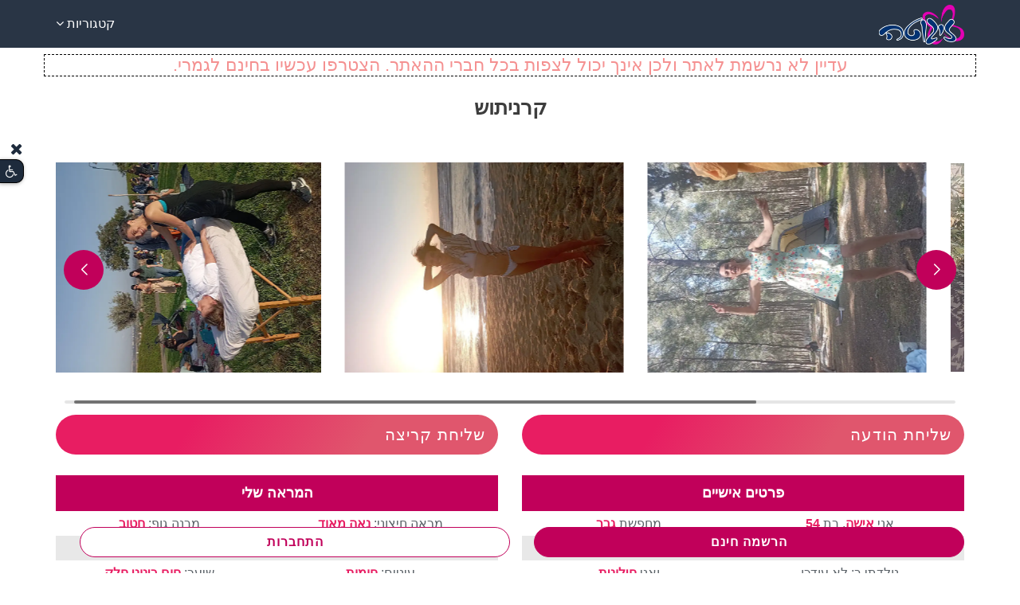

--- FILE ---
content_type: text/html
request_url: https://www.zigota.co.il/136623.asp
body_size: 16486
content:

<!DOCTYPE html>
<html lang="he" dir="rtl">
<head>
<meta charset="utf-8">
<meta http-equiv="X-UA-Compatible" content="IE=edge">
<meta name="keywords" content="הכרויות, קרניתוש, זיגוטה הכרויות" />
<meta name="description" content="הדף האישי של קרניתוש (136623) באתר הכרויות זיגוטה הכרויות. כנסו עכשיו וגלו את מי קרניתוש רוצה להכיר." />
<meta name="author" content="Nisim Cohen" />
<meta name="viewport" content="width=device-width">
<title>קרניתוש (136623) - זיגוטה הכרויות</title>
<meta name="theme-color" content="#fff"/>
<link rel="apple-touch-icon" href="https://www.zigota.co.il/images/backgrounds/zigota.co.il/apple-touch-icon.png">
<link rel="manifest" href="https://www.zigota.co.il/manifestzigotacoil.webmanifest">
<meta property="og:type" content="article" />
<meta property="og:url" content="https://www.zigota.co.il" />
<meta property="og:title" content="קרניתוש (136623) - זיגוטה הכרויות" />
<meta property="description" content="הדף האישי של קרניתוש (136623) באתר הכרויות זיגוטה הכרויות. כנסו עכשיו וגלו את מי קרניתוש רוצה להכיר." />
<meta property="og:image" content="https://www.zigota.co.il/images/backgrounds/zigota.co.il/facebookCard.png" /> 
<!-- Favicon -->
<link rel="shortcut icon" href="https://www.zigota.co.il/images/backgrounds/zigota.co.il/favicon.ico" />
<link rel="canonical" href="https://www.zigota.co.il/136623.asp"/>

<link rel="preload" as="image"
      href="https://www.zigota.co.il/images/backgrounds/zigota.co.il/bg1.webp"
      fetchpriority="high"
      media="(min-width: 767px)">

<link rel="preload" as="image"
      href="https://www.zigota.co.il/images/backgrounds/zigota.co.il/bg1Mobile.webp"
      fetchpriority="high"
      media="(max-width: 767px)">
	  
<!-- bootstrap -->
<link href="css/bootstrap-rtl.min.css?ver=1.07" rel="stylesheet" type="text/css" />

<link rel="stylesheet" href="/css/swiper.css" />


<link rel="stylesheet" href="css/silverBox.min.css?ver=1.3.1" media="none" onload="if(media!='all')media='all'">
<link rel="stylesheet" href="css/daterangepicker.css?ver=1.0.0" media="none" onload="if(media!='all')media='all'">

<!-- mega menu -->
<link rel="stylesheet" href="css/mega-menu/mega_menu.css?ver=1.13" type="text/css">


<!-- General style -->
<link href="css/general-min.css?ver=1.50" rel="stylesheet" type="text/css" />


<!-- Skin style -->
<link href="css/skins/skin-ruby.css" rel="stylesheet" type="text/css" />

<!-- font-awesome -->
<link rel="stylesheet" href="css/font-awesome.min.css" type="text/css">
	

<!-- Magnific popup -->
<link rel="stylesheet" href="css/magnific-popup/magnific-popup.css" media="none" onload="if(media!='all')media='all'">

<!-- Accessibility Menu -->
<link href="css/accessibility.css" rel="stylesheet" type="text/css" />


<!-- Google tag (gtag.js) -->
<script async src="https://www.googletagmanager.com/gtag/js?id=AW-17599871832">
</script>
<script>
  window.dataLayer = window.dataLayer || [];
  function gtag(){dataLayer.push(arguments);}
  gtag('js', new Date());

  gtag('config', 'AW-17599871832');
</script>


<script>
  var user_id_number = "";
</script>

</head>
<body>
<!--=================================
header -->

<header id="header" class="dark clean_header" data-allowed-web-push="" data-page-id="" role="navigation">

  <div class="menu"> 
    <!-- menu start -->
    <nav id="menu" class="mega-menu"> 
      <!-- menu list items container -->
      <div class="menu-list-items">
        <div class="container">
          <div class="row">
            <div class="col-lg-12 col-md-12"> 
              <!-- menu logo -->
              <ul class="menu-logo">
                <li>
					<a href="https://www.zigota.co.il/">	
						<picture class="cat-header-pic">
							<source media="(max-width:767px)" srcset="https://www.zigota.co.il/images/backgrounds/zigota.co.il/logo_m.webp">
							<img src="https://www.zigota.co.il/images/backgrounds/zigota.co.il/logo.webp" alt="לוגו זיגוטה הכרויות" title="לוגו זיגוטה הכרויות" />
						</picture>
					</a>
				</li>
              </ul>
              <!-- menu links -->
			  
              <ul class="menu-links" style="display: none;">
                <!-- active class -->
				
                <li><span> קטגוריות <em class="fa fa-angle-down fa-indicator"></em></span>
                  <!-- drop down multilevel  -->
                  <ul class="drop-down-multilevel right-menu">
					
                    <li><a href="https://www.zigota.co.il/הכרויות_לבני_50_פלוס.asp">הכרויות 50 פלוס</a></li>
                    <li><a href="https://www.zigota.co.il/אתר_הכרויות_דיסקרטיות.asp">הכרויות דיסקרטיות</a></li>
                    <li><a href="https://www.zigota.co.il/הכרויות_לאקדמאים.asp">הכרויות לאקדמאים</a></li>
                    <li><a href="https://www.zigota.co.il/הכרויות_לגיל_השלישי.asp">הכרויות לגיל השלישי</a></li>
                    <li><a href="https://www.zigota.co.il/הכרויות_לדתיים.asp">הכרויות לדתיים</a></li>
                    <li><a href="https://www.zigota.co.il/הכרויות_למסורתיים.asp">הכרויות למסורתיים</a></li>
                    <li><a href="https://www.zigota.co.il/הכרויות_עשירים.asp">הכרויות לעשירים</a></li>
                    <li><a href="https://www.zigota.co.il/הכרויות_סטוצים.asp">הכרויות סטוצים</a></li>
                    <li><a href="https://www.zigota.co.il/הכרויות_פרק_ב.asp">הכרויות פרק ב</a></li>
                  </ul>
                </li>
				
              </ul>
			  
            </div>
          </div>
        </div>
      </div>
    </nav>
  </div>
</header>

<!--=================================
 header --> 

<section class="terms-and-conditions mb-2 p-2">
	<div class="container">
		<div class="row">
			<div class="col-md-12 text-center dashed">
				<a href="https://www.zigota.co.il/הכרויות_חינם.asp" class="blink_me">עדיין לא נרשמת לאתר ולכן אינך יכול לצפות בכל חברי ההאתר. הצטרפו עכשיו בחינם לגמרי.</a>
			</div>
		</div>
	</div>
</section>



<section class="content-page">

	
	<div class="container mt-3">
		<div class="row" style="display:block">
			<div class="col-md-12">
				
				<div class="cat-header row">
					<div class="cat-header-h col-md-12">
						
							<h1 class="title center" itemprop="name">
								קרניתוש
							</h1>
						
					</div>

					
				</div>
				
				<!-- דף אישי של המשתמש -->
					


						
<section class="profile-slider mt-2 mb-3 sm-pb-4">
	<div class="container">
		<div class="row">
			<div class="col-md-12">
				
					<!-- Slider main container -->
					<div class="swiper zoom-gallery">
						<!-- Additional required wrapper -->
						<div class="swiper-wrapper">
							
							<!-- Slides -->
							
							<div class="swiper-slide">
								<a href="https://www.zigota.co.il/images/members/zigota.co.il/136623/1.webp" class="profile-item">
									<img itemprop="image" class="gallery-image" src="https://www.zigota.co.il/images/members/zigota.co.il/136623/1.webp" alt="קרניתוש - כרטיס 136623 - תמונה מספר 1" />
								</a>
							</div>
							
							<div class="swiper-slide">
								<a href="https://www.zigota.co.il/images/members/zigota.co.il/136623/2.webp" class="profile-item">
									<img itemprop="image" class="gallery-image" src="https://www.zigota.co.il/images/members/zigota.co.il/136623/2.webp" alt="קרניתוש - כרטיס 136623 - תמונה מספר 2" />
								</a>
							</div>
							
							<div class="swiper-slide">
								<a href="https://www.zigota.co.il/images/members/zigota.co.il/136623/3.webp" class="profile-item">
									<img itemprop="image" class="gallery-image" src="https://www.zigota.co.il/images/members/zigota.co.il/136623/3.webp" alt="קרניתוש - כרטיס 136623 - תמונה מספר 3" />
								</a>
							</div>
							
							<div class="swiper-slide">
								<a href="https://www.zigota.co.il/images/members/zigota.co.il/136623/4.webp" class="profile-item">
									<img itemprop="image" class="gallery-image" src="https://www.zigota.co.il/images/members/zigota.co.il/136623/4.webp" alt="קרניתוש - כרטיס 136623 - תמונה מספר 4" />
								</a>
							</div>
							

						</div>
						<!-- If we need navigation buttons -->
						<div class="swiper-button-prev gallery-nav"></div>
						<div class="swiper-button-next gallery-nav"></div>

						<!-- If we need scrollbar -->
						<div class="swiper-scrollbar"></div>
					</div>
				
									
			</div>
			
			<div class="col-md-12">
				<div class="row">
					<div class="col-md-6">
						<a href="הכרויות_חינם.asp" class="button btn-lg btn-theme full-rounded animated right-icn w-100 "  /><span>שליחת הודעה <i class="glyph-icon flaticon-hearts" aria-hidden="true"></i></span></a>
					</div>
					<div class="col-md-6">
						
						<a href="https://www.zigota.co.il/הכרויות_חינם.asp" class="button btn-lg btn-theme full-rounded animated right-icn w-100 "  /><span>שליחת קריצה <i class="glyph-icon flaticon-hearts" aria-hidden="true"></i></span></a>
						
					</div>
					
				</div>
			</div>
			
		</div>
	</div>
</section>

<style>
.owl-carousel .owl-item img{
	width: auto!important;
    margin: auto;
    max-width: 100%;
    /*height: auto;*/
    object-fit: scale-down;
}
</style>

<section class="showMeInfo pt-10 text-left">
	<div class="container">
		<div class="row">
			<div class="col-md-6 mb-4">
				<div class="table-responsive data-table">
					<table class="table table-bordered">
						<thead>
							<tr>
								<th colspan="3">פרטים אישיים</th>
							</tr>
						</thead>
						<tbody>
							<tr>
								<td>אני <span class="bold">אישה</span>, בת <span class="bold">54</span></td>
								<td>מחפשת <span class="bold">גבר</span></td>
							</tr>
							<tr class="tr-bg">
								<td>סטאטוס <span class="bold">גרושה</span> + 2</td>
								
								<td>גרה ב<span class="bold">שוהם</span>, <span class="bold">מרכז</span></td>
							</tr>
							<tr>
								<td>נולדתי ב: לא עודכן</td>
								<td>ואני <span class="bold">חילונית</span></td>
							</tr>
						</tbody>
					</table>
				</div>
			</div>
			<div class="col-md-6 mb-4">
				<div class="table-responsive data-table">
					<table class="table table-bordered">
						<thead>
							<tr>
								<th colspan="3">המראה שלי</th>
							</tr>
						</thead>
						<tbody>
							<tr>
								<td>מראה חיצוני: <span class="bold">נאה מאוד</span></td>
								<td>מבנה גוף: <span class="bold">חטוב</span></td>
							</tr>
							<tr class="tr-bg">
								<td>גובה: <span class="bold">1.69</span> מטרים</td>
								<td>משקל: <span class="bold">50-60</span> קילו</td>
							</tr>
							<tr>
								<td>עיניים: <span class="bold">חומות</span></td>
								<td>שיער: <span class="bold">חום</span> <span class="bold">בינוני</span> <span class="bold">חלק</span></td>
							</tr>
						</tbody>
					</table>
				</div>
			</div>
			<div class="col-md-6 mb-4">
				<div class="table-responsive data-table">
					<table class="table table-bordered">
						<thead>
							<tr>
								<th colspan="3">קצת עליי</th>
							</tr>
						</thead>
						<tbody>
							<tr>
								<td>עישון: <span class="bold">לא</span></td>
								<td>מצבי הכלכלי: <span class="bold">מבוסס</span></td>
							</tr>
							<tr class="tr-bg">
								<td>השכלתי: <span class="bold">תואר שני</span></td>
								<td>תחום העיסוק: לא עודכן</td>
							</tr>
						</tbody>
					</table>
				</div>
			</div>
			<div class="col-md-6 mb-4">
				<div class="table-responsive data-table">
					<table class="table table-bordered">
						<thead>
							<tr>
								<th colspan="3">מאפיין אותי</th>
							</tr>
						</thead>
						<tbody>
							<tr>
								<td>ספורט: לא עודכן</td>
								<td>חיות: לא עודכן</td>
							</tr>
							<tr class="tr-bg">
								<td>הרגלי תזונה: <span class="bold">לא צמחונית</span></td>
								<td>מגבלה בריאותית: <span class="bold">אין</span></td>
							</tr>
						</tbody>
					</table>
				</div>
			</div>
			
				
			<div class="col-md-12 row mb-10">
				
				<div class="col-md-12 text-left">
					<h3 class="title divider-3">תכונות האופי שלי</h3>
					<p class="mb-0">רגוע/ה, אכפתי/ת, רומנטי/ת, רגיש/ה, אוהב/ת לצחוק, כריזמתי/ת, אופטימי/ת, בטוח/ה בעצמי, מעניין/ת</p>
				</div>
				
					<div class="col-md-12 text-left">
						<h3 class="title divider-3 mt-5">קצת עליי</h3>
						<p class="mb-0">מגשימה אהבה עצמית בדרגה גבוהה, עוסקת בטוב וממוקדת בשליחות לחיזוק הטוב השמחה והשפע, בעלת אמביציה גבוהה, אוהבת לבלות לחיות להנות, פעילויות בטבע טיולים, מסיבות חברים, לבלות עם בנותיי משוש חיי, בכלל המשפחה שלי קרובה חמה ומחוברת.</p>
					</div>
					
					<div class="col-md-12 text-left">
						<h3 class="title divider-3 mt-5">מה אני רוצה להכיר</h3>
						<p class="mb-5">כמוני, נפש תאומה???? נראה טוב, בעל מודעות עצמית גבוה, יוזם, שמח בחלקך עם אמביציה תמידית לשפע.</p>
					</div>
					
			</div>

		</div>
</section>


				
				
			</div>
		</div>
	</div>
</section>


<div class="container form">
	<div class="row w-100">
		<div class="col-md-12 col-lg-6">
			<a href="https://www.zigota.co.il/הכרויות_חינם.asp" class="button btn-lg full-rounded animated right-icn text-center" style="background-color:#c1005a !important;border: 1px solid #c1005a">
				<span style="color: white !important;font-size: 16px;">הרשמה חינם</span>
			</a>
		</div>
		<div class="col-md-12 col-lg-6">
			<a href="https://www.zigota.co.il/login.asp" class="button btn-lg full-rounded animated right-icn text-center" style="background-color: white !important;border: 1px solid #c1005a">
				<span style="color: #c1005a !important;font-size: 16px;">התחברות</span>
			</a>
		</div>		
	</div>
</div>

<footer class="page-section-pt footer-widget footer-widget-out">
	<div id="footer-site-info">
		<div class="container">
			<ul class="row">
				<li class="col-md-3 col-sm-6 col-xs-6">
					<span>
						<em class="fa fa-phone"></em>  
						שירות לקוחות: <a class="footer-link nowrap" href="tel: 077-5030670">077-5030670</a>
					</span>
				</li>
				<li class="col-md-3 col-sm-6 col-xs-6">
					<span>
						<em class="fa fa-envelope-o"></em>  
						<a class="footer-link" href="mailto: support@zigota.co.il">support@zigota.co.il</a>
					</span>
				</li>
				<li class="col-md-3 col-sm-6 col-xs-6">
					<span>
						<em class="fa fa-pencil-square-o"></em> 
						<a class="footer-link" href="https://www.zigota.co.il/contact.asp">טופס יצירת קשר</a>
					</span>
				</li>
				<li class="col-md-3 col-sm-6 col-xs-6">
					<span>
						<em class="fa fa-clock-o"></em>
						<span>א' - ה',</span>
<span>בשעות 09:00-15:00</span
					</span>
				</li>
			</ul>
		</div>
	</div>

	<div id="footer-links">
		<div class="container">
			<div class="row">
			
					<div class="col-md-3 col-sm-6">
						<aside>
							<h3 class="nav-title">מידע ותוכן</h3>
							<ul class="hidden">
											<li><a class="footer-link" href="https://www.zigota.co.il/about.asp" >אודות</a></li>
								<li><a class="footer-link" href="https://www.zigota.co.il/" >הכרויות</a></li>
								<li><a class="footer-link" href="https://www.zigota.co.il/הכרויות_חינם.asp" >הכרויות חינם</a></li>
								<li><a class="footer-link" href="https://www.zigota.co.il/privacy.asp" >מדיניות פרטיות</a></li>
								<li><a class="footer-link" href="https://www.zigota.co.il/Cancellation_Policy.asp" >מדיניות ביטולים</a></li>
								<li><a class="footer-link" href="https://www.zigota.co.il/articles.asp" >מאמרים</a></li>
								<li><a class="footer-link" href="https://www.zigota.co.il/accessibility.asp" >הצהרת נגישות</a></li>
								<li><a class="footer-link" href="https://www.zigota.co.il/rules.asp" >תנאי שימוש</a></li>
								<li><a class="footer-link" href="https://www.zigota.co.il/tips.asp" >טיפים לגלישה בטוחה</a></li>
								<li><a class="footer-link" href="https://www.zigota.co.il/siteMap.asp" >מפת אתר</a></li>
								<li><a class="footer-link" href="https://www.zigota.co.il/מילון_מושגים_להיכרויות.asp" >מילון מושגים להכרויות</a></li>
								<li><a class="footer-link" href="https://www.zigota.co.il/ourSites.asp" >האתרים שלנו</a></li>
								<li><a class="footer-link" href="javascript:showAccessMenu();" >סרגל נגישות</a></li>
				
							</ul>
						</aside>
					</div>
					
					<div class="col-md-3 col-sm-6">
						<aside>
							<h3 class="nav-title">שמרו על קשר</h3>
							<ul class="hidden">
											<li><a class="footer-link" href="https://www.zigota.co.il/הכרויות_חינם.asp" >הרשמה</a></li>
								<li><a class="footer-link" href="https://www.zigota.co.il/שידוכים.asp" >שידוכים</a></li>
								<li><a class="footer-link" href="https://www.zigota.co.il/login.asp" >התחברות</a></li>
								<li><a class="footer-link" href="https://www.zigota.co.il/questions.asp" >שאלות ותשובות</a></li>
								<li><a class="footer-link" href="https://www.zigota.co.il/jobs.asp" >דרושים</a></li>
								<li><a class="footer-link" href="https://www.zigota.co.il/פורום_הכרויות.asp" >פורום הכרויות</a></li>
								<li><a class="footer-link" href="https://www.facebook.com/findLoveEasy/"  target='_blank' >פייסבוק</a></li>
								<li><a class="footer-link" href="https://www.zigota.co.il/אפליקציית_הכרויות.asp" >אפליקציית הכרויות</a></li>
								<li><a class="footer-link" href="https://www.zigota.co.il/affilities.asp" >תוכנית שותפים</a></li>
								<li><a class="footer-link" href="https://www.zigota.co.il/advertising.asp" >פרסום באתר</a></li>
								<li><a class="footer-link" href="https://www.zigota.co.il/contact.asp" >צור קשר</a></li>
				
							</ul>
						</aside>
					</div>
					
				<div class="col-md-3 col-sm-6">
					<aside>
						<h3 class="nav-title">קטגוריות מובילות</h3>
						<ul class="hidden">
							<li><a class="footer-link" href="https://www.zigota.co.il/הכרויות_לבני_50_פלוס.asp">הכרויות 50 פלוס</a></li>
							<li><a class="footer-link" href="https://www.zigota.co.il/אתר_הכרויות_דיסקרטיות.asp">הכרויות דיסקרטיות</a></li>
							<li><a class="footer-link" href="https://www.zigota.co.il/הכרויות_לאקדמאים.asp">הכרויות לאקדמאים</a></li>
							<li><a class="footer-link" href="https://www.zigota.co.il/הכרויות_לגיל_השלישי.asp">הכרויות לגיל השלישי</a></li>
							<li><a class="footer-link" href="https://www.zigota.co.il/הכרויות_לדתיים.asp">הכרויות לדתיים</a></li>
							<li><a class="footer-link" href="https://www.zigota.co.il/הכרויות_למסורתיים.asp">הכרויות למסורתיים</a></li>
							<li><a class="footer-link" href="https://www.zigota.co.il/הכרויות_עשירים.asp">הכרויות לעשירים</a></li>
							<li><a class="footer-link" href="https://www.zigota.co.il/הכרויות_סטוצים.asp">הכרויות סטוצים</a></li>
							<li><a class="footer-link" href="https://www.zigota.co.il/הכרויות_פרק_ב.asp">הכרויות פרק ב</a></li>
							
						</ul>
					</aside>
				</div>
				<div class="col-md-3 col-sm-6">
					<aside>
						<h3 class="nav-title">תחומי עניין</h3>
						<ul class="hidden">
							<li><a class="footer-link" href="https://www.zigota.co.il/אתר_הכרויות_מומלץ.asp">אתר הכרויות מומלץ</a></li>
							<li><a class="footer-link" href="https://www.zigota.co.il/הכרויות_אונליין.asp">הכרויות אונליין</a></li>
							<li><a class="footer-link" href="https://www.zigota.co.il/הכרויות_באילת.asp">הכרויות באילת</a></li>
							<li><a class="footer-link" href="https://www.zigota.co.il/הכרויות_בבאר_שבע.asp">הכרויות בבאר שבע</a></li>
							<li><a class="footer-link" href="https://www.zigota.co.il/הכרויות_בחיפה.asp">הכרויות בחיפה</a></li>
							<li><a class="footer-link" href="https://www.zigota.co.il/הכרויות_בפייסבוק.asp">הכרויות בפייסבוק</a></li>
							<li><a class="footer-link" href="https://www.zigota.co.il/הכרויות_גרושים_גרושות.asp">הכרויות גרושים גרושות</a></li>
							<li><a class="footer-link" href="https://www.zigota.co.il/הכרויות_לחילונים.asp">הכרויות לחילונים</a></li>
							<li><a class="footer-link" href="https://www.zigota.co.il/הכרויות_לחתונה.asp">הכרויות לחתונה</a></li>
							<li><a class="footer-link" href="https://www.zigota.co.il/הכרויות_למבוגרים.asp">הכרויות למבוגרים</a></li>
							<li><a class="footer-link" href="https://www.zigota.co.il/הכרויות_מין.asp">הכרויות מין</a></li>
							<li><a class="footer-link" href="https://www.zigota.co.il/הכרויות_לסקס.asp">הכרויות סקס</a></li>
							<li><a class="footer-link" href="https://www.zigota.co.il/הכרויות_רוסיות_רוסים.asp">הכרויות רוסיות</a></li>
							
						</ul>
					</aside>
				</div>
			</div>
		</div>
	</div>
	
    <div class="container  text-center">
      <div class="row justify-content-center">
		<div class="col-md-12 bottom-white-line">
			<p>אתר זיגוטה הכרויות מהווה נקודת מפגש בין אנשים המעוניינים להכיר לכל מטרה: ידידות, זוגיות, אהבה או כל דבר אחר.
<br>
אנו מסירים כל אחריות לגבי תוכן הפניות, אנשים, התמונות או כל נושא אחר.
<br>
יש להקפיד לשמור על שפה נאותה, לפנות למתאימים עבורך בלבד ולהתנהג בהתאם לכללים הנהוגים בכל מקום אחר בו ניתן להכיר אנשים.

</p>
		</div>
        <div class="col-md-12">
          <p class="text-white">© כל הזכויות שמורות - זיגוטה הכרויות&nbsp;2026 </p>
        </div>
      </div>
    </div>
	

	<div id="cookie-notice-container">
		<div class="cookie-notice">
			<p></p>
			<div class="cookie-notice-btns">
				<button class="accept" onclick="acceptCookies();">הבנתי</button>
			</div>
		</div>
	</div>	
</footer>





<!-- jquery  --> 
<script src="js/jquery.min.js"></script> 

<!-- bootstrap --> 
<script src="js/bootstrap.min.js"></script> 

<script async src="js/silverBox.min.js?v=1.3.1"></script>

<!-- Menu --> 
<script src="js/mega-menu/mega_menu.js?ver=1.03"></script> 

<!-- Ajax form --> 
<script defer src="/js/moment.min.js"></script>
<script defer src="/js/daterangepicker.min.js"></script>
<script async src="/js/submitForm.js?ver=1.04"></script>


<!-- custom --> 

<script  src="/js/swiper.min.js"></script> 
<script>
	const swiper = new Swiper(".swiper", {
		// Optional parameters
		direction: 'horizontal',
		loop: false,
		rewind: true,
		slidesPerView: "auto",
		centeredSlides:false,
		spaceBetween: 30,
		autoplay: {
			delay: 3000,
		},
		// If we need pagination
		pagination: {
			el: '.swiper-pagination',
		},

		// Navigation arrows
		navigation: {
			nextEl: '.swiper-button-next',
			prevEl: '.swiper-button-prev',
		},

		// And if we need scrollbar
		scrollbar: {
			el: '.swiper-scrollbar',
		},
	});
</script>


<!-- general --> 
<script async src="/js/lozad.min.js"></script><!--script async src="/js/loadAll.js?ver=1.01"></script--><script async src="/js/loadAll.js?ver=1.01"></script><script async src="/js/general.js?ver=1.05"></script><script async src="/js/custom.js"></script>
<!-- Magnific Popup --> 
<script  src="/js/magnific-popup/jquery.magnific-popup.min.js"></script> 


<script>
var USERID = ""
const websiteLink = "zigota.co.il"
window.addEventListener('beforeinstallprompt', (e) => {
  // Prevent Chrome 67 and earlier from automatically showing the prompt
  e.preventDefault();
  // Stash the event so it can be triggered later.
  deferredPrompt = e;
});
async function install() {
  if (deferredPrompt) {
    deferredPrompt.prompt();
    console.log(deferredPrompt)
    deferredPrompt.userChoice.then(function(choiceResult){

      if (choiceResult.outcome === 'accepted') {
      console.log('Your PWA has been installed');
    } else {
      console.log('User chose to not install your PWA');
    }

    deferredPrompt = null;

    });
  }
}
</script>

<!-- Accessibility Js --> 
<script src="js/accessibility.js"></script>

<div id='accessibleIcon'>
	<button id="hide_accessiblility_button" aria-label="העלם כפתור נגישות" onclick="confirm_hide_accessibility()" alt="העלם כפתור נגישות"><em class="fa fa-close"></em></button>

	<button aria-label="נגישות" onclick='showAccessMenu();'><em class='fa fa-wheelchair'></em><br/></button>
</div>

<div id='accessibleMenu'>
	<div>סרגל נגישות</div>
	<button aria-label="Bigger font" onclick="accessibility('font-size','plus')"><em class='fa fa-plus'></em><br/>הגדלת גופן</button>
	<button aria-label="Smaller font" onclick="accessibility('font-size','minus')"><em class='fa fa-minus'></em><br/>הקטנת גופן</button>
	<button aria-label="Regular font" onclick="accessibility('font-family','read')"><em class='fa fa-font'></em><br/>גופן קריא</button>
	<button aria-label="Black and White" onclick="accessibility('grayscale','')"><em class='fa fa-eyedropper'></em><br/>שחור לבן</button>
	<button aria-label="Bigger Contrast" onclick="accessibility('contastDark','')"><em class='fa fa-eye-slash'></em><br/>ניגודיות גבוהה</button>
	<button aria-label="Lower Contrast" onclick="accessibility('contastLight','')"><em class='fa fa-eye'></em><br/>ניגודיות נמוכה</button>
	<button aria-label="Bigger Cursor" onclick="accessibility('cursor','')"><em class='fa fa-mouse-pointer'></em><br/>הגדלת סמן</button>
	<button aria-label="Zoom In" onclick="accessibility('zoom','')"><em class='fa fa-search-plus'></em><br/>הגדלת תצוגה</button>
	<button aria-label="Show Links" onclick="accessibility('link','')"><em class='fa fa-link'></em><br/>הדגשת קישורים</button>
	<button aria-label="Show Titles" onclick="accessibility('h','')"><em class='fa fa-text-width'></em><br/>הדגשת כותרות</button>
	<button aria-label="Show Alts" onclick="accessibility('alt','')"><em class='fa fa-header'></em><br/>תיאור לתמונות</button>
	<button aria-label="Block flashing" onclick="accessibility('flash','')"><em class='fa fa-bolt'></em><br/>חסימת הבהובים</button>
	<button aria-label="Reset" onclick="accessibility('reload','')"><em class='fa fa-undo'></em><br/>איפוס נגישות</button>
	<button aria-label="Close" onclick="accessibility('exit','')"><em class='fa fa-times-circle'></em><br/>סגירת נגישות</button>
	<button aria-label="Information" onclick="accessibility('accessibility','')"><em class='fa fa-info'></em><br/>הצהרת נגישות</button>
	<div class='small'>למידע נוסף ועדכונים בסרגל הנגישות:<br/><a href="contact.asp">צרו איתנו קשר</a></div>
</div>

<script type="application/ld+json">
{
  "@context": "https://schema.org",
  "@type": "Organization",
  "url": "https://www.zigota.co.il",
  "contactPoint" : [
    { "@type" : "ContactPoint",
      "telephone" : "077-5030670",
      "contactType" : "customer service"
    } ],
	"logo": {
		"@type": "ImageObject",
		"url": "https://www.zigota.co.il/images/backgrounds/zigota.co.il/logo.webp",
		"inLanguage":"he-IL"
	}
}
</script>







</body>
</html>

--- FILE ---
content_type: text/css
request_url: https://www.zigota.co.il/css/silverBox.min.css?ver=1.3.1
body_size: 3339
content:
/*
 * SilverBox 1.3.1
 * Flexible alert/modal with zero dependencies
 *
 * https://silverboxjs.ir/
 *
 * Released on: October 08, 2023
 */
.silverBox-container {
    --silverBox-items-top-margin: 15px;
    --silverBox-padding: 20px;
    --silverBox-border: 0px solid;
    --silverBox-timer-bar-height: 3px;
    --silverBox-timer-bar-border-radius: 10px;
    --silverBox-border-radius: 20px;
    --silverBox-z-index: 1402;
    --silverBox-width: 90vw;
    --silverBox-max-width: min-content;
    --silverBox-min-width: 400px;
    --silverBox-max-height: max-content;
    --silverBox-overlay-width: 100vw;
    --silverBox-overlay-height: 100vh;
    --silverBox-top-distance: 10px;
    --silverBox-top-right-distance: 10px;
    --silverBox-top-left-distance: 10px;
    --silverBox-bottom-distance: 10px;
    --silverBox-bottom-right-distance: 10px;
    --silverBox-bottom-left-distance: 10px;
    --silverBox-slide-animation-left-distance: 10px;
    --silverBox-slide-animation-right-distance: 10px;
    --silverBox-slide-animation-top-distance: 10px;
    --silverBox-slide-animation-bottom-distance: 10px;
    --silverBox-close-button-grid-column-start: 3;
    --silverBox-close-button-justify-self: end;
    --silverBox-close-button-align-self: start;
    --silverBox-title-font-size: 18px;
    --silverBox-title-font-weight: 600;
    --silverBox-title-gap: 0 10px;
    --silverBox-title-justifyContent: center;
    --silverBox-text-font-size: 16px;
    --silverBox-text-font-weight: 500;
    --silverBox-custom-image-max-width: 100px;
    --silverBox-custom-image-max-height: 100px;
    --silverBox-custom-image-width: unset;
    --silverBox-custom-image-height: unset;
    --silverBox-custom-image-border-radius: 3px;
    --silverBox-icon-wrapper-grid-template-columns: repeat(3, 1fr);
    --silverBox-icon-wrapper-align-items: center;
    --silverBox-centered-icon-justify-self: center;
    --silverBox-centered-icon-grid-column-start: 2;
    --silverBox-tick-mark-size: 50px;
    --silverBox-tick-right-size: 50%;
    --silverBox-tick-left-size: 10px;
    --silverBox-tick-circle-border: 3px solid;
    --silverBox-tick-inside-border: 3px solid;
    --silverBox-info-circle-border: 3px solid;
    --silverBox-info-size: 50px;
    --silverBox-info-icon-inside-size: 30px;
    --silverBox-info-icon-width: 500;
    --silverBox-question-circle-border: 3px solid;
    --silverBox-question-size: 50px;
    --silverBox-question-icon-inside-size: 30px;
    --silverBox-question-icon-width: 500;
    --silverBox-warning-circle-border: 3px solid;
    --silverBox-warning-size: 50px;
    --silverBox-warning-icon-inside-size: 30px;
    --silverBox-warning-icon-width: 500;
    --silverBox-error-circle-border: 3px solid;
    --silverBox-error-size: 50px;
    --silverBox-error-icon-inside-size: 30px;
    --silverBox-error-icon-width: 3px;
    --silverBox-button-border-radius: 8px;
    --silverBox-button-icon-border-radius: 10px;
    --silverBox-button-border-width: 1px;
    --silverBox-button-font-size: 16px;
    --silverBox-button-font-weight: 600;
    --silverBox-button-padding: 7px 20px;
    --silverBox-button-min-width: 200px;
    --silverBox-button-width: 100%;
    --silverBox-button-image-max-width: 40px;
    --silverBox-button-text-min-height: 30px;
    --silverBox-button-column-gap: 10px;
    --silverBox-button-wrapper-gap: 10px;
    --silverBox-button-transition: 0.2s ease;
    --silverBox-input-container-flex-wrap: wrap;
    --silverBox-input-font-size: 16px;
    --silverBox-input-padding: 10px;
    --silverBox-input-border-radius: 8px;
    --silverBox-inside-input-gap: 7px;
    --silverBox-input-parent-gap: 10px 0;
    --silverBox-input-font-weight: 500;
    --silverBox-input-width: 100%;
    --silverBox-input-wrapper-width: 100%;
    --silverBox-input-border: 1px solid var(--silverBox-input-border-color);
    --silverBox-input-text-align: start;
    --silverBox-input-flex-direction: column;
    --silverBox-input-parent-justify-content: space-around;
    --silverBox-input-parent-align-items: center;
    --silverBox-hint-fontSize: 12px;
    --silverBox-hint-font-weight: 500;
    --silverBox-input-label-font-size: 14px;
    --silverBox-input-label-font-weight: 500;
    --silverBox-placeHolder-fontSize: 16px;
    --silverBox-input-placeHolder-font-weight: 500;
    --silverBox-input-select-border-radius: 2px;
    --silverBox-input-select-padding: 5px 8px;
    --silverBox-select-input-width: fit-content;
    --silverBox-footer-font-size: 16px;
    --silverBox-footer-font-weight: 500;
    --silverBox-footer-hr-margin: 20px 0 10px;
    --silverBox-footer-hr-height: 1px;
}
.silverBox-container[data-theme="light"] {
    --silverBox-overlay-background: #d0d5dde2;
    --silverBox-background-color: white;
    --silverBox-box-shadow: 0px 0px 4px rgba(0, 0, 0, 0.1);
    --silverBox-border-color: #fff;
    --silverBox-timer-bar: #bbb;
    --silverBox-title-color: #000;
    --silverBox-text-color: #475467;
    --silverBox-confirm-color: #fff;
    --silverBox-confirm-bg-color: #7f56d9;
    --silverBox-confirm-border-color: #7f56d9;
    --silverBox-confirm-hover-color: #a86ff9;
    --silverBox-deny-color: #fff;
    --silverBox-deny-bg-color: #d33;
    --silverBox-deny-border-color: #d33;
    --silverBox-deny-hover-color: #fa7070;
    --silverBox-cancel-color: #475467;
    --silverBox-cancel-bg-color: #fff;
    --silverBox-cancel-border-color: #d0d5dd;
    --silverBox-cancel-hover-color: #d2d2d2;
    --silverBox-custom-color: #475467;
    --silverBox-custom-bg-color: #fff;
    --silverBox-custom-border-color: #d0d5dd;
    --silverBox-custom-hover-color: #d2d2d2;
    --silverBox-input-border-color: #d0d5dd;
    --silverBox-input-background: #fff;
    --silverBox-input-color: #000;
    --silverBox-input-placeHolder-color: #475467;
    --silverBox-label-color: #1d2939;
    --silverBox-hint-color: #101828;
    --silverBox-input-box-shadow: 0px 0px 4px rgba(201, 14, 14, 0.1);
    --silverBox-hr-line-color: #bbbbbb;
    --silverBox-footer-color: #474747;
    --silverBox-tick-inside-border-color: #15b79e;
    --silverBox-tick-circle-border-color: #15b79e;
    --silverBox-info-circle-border-color: #2e90fa;
    --silverBox-info-color: #2e90fa;
    --silverBox-question-circle-border-color: #a4bcfd;
    --silverBox-question-color: #a4bcfd;
    --silverBox-warning-circle-border-color: #eaaa08;
    --silverBox-warning-color: #eaaa08;
    --silverBox-error-circle-border-color: #e62e05;
    --silverBox-error-color: #e62e05;
}
.silverBox-container[data-theme="dark"] {
    --silverBox-overlay-background: #191919ea;
    --silverBox-background-color: #1f2637;
    --silverBox-box-shadow: 0px 0px 4px rgba(0, 0, 0, 0.1);
    --silverBox-border-color: #171e2e;
    --silverBox-timer-bar: #555;
    --silverBox-title-color: #fff;
    --silverBox-text-color: #9fa3ad;
    --silverBox-confirm-color: #fff;
    --silverBox-confirm-bg-color: #4c2b92;
    --silverBox-confirm-border-color: #4c2b92;
    --silverBox-confirm-hover-color: #5a30b3;
    --silverBox-deny-color: #fff;
    --silverBox-deny-bg-color: #9d0f0f;
    --silverBox-deny-border-color: #9d0f0f;
    --silverBox-deny-hover-color: #d33;
    --silverBox-cancel-color: #fff;
    --silverBox-cancel-bg-color: #5f5f5f;
    --silverBox-cancel-border-color: #5f5f5f;
    --silverBox-cancel-hover-color: #838383;
    --silverBox-custom-color: #fff;
    --silverBox-custom-bg-color: #5f5f5f;
    --silverBox-custom-border-color: #5f5f5f;
    --silverBox-custom-hover-color: #838383;
    --silverBox-input-border-color: #39363f;
    --silverBox-input-background: #515864;
    --silverBox-input-color: #fff;
    --silverBox-input-placeHolder-color: #a1a4a9;
    --silverBox-label-color: #fff;
    --silverBox-hint-color: #fff;
    --silverBox-input-box-shadow: 0px 0px 4px rgba(90, 206, 23, 0.1);
    --silverBox-hr-line-color: #bbbbbb;
    --silverBox-footer-color: #a1a4a9;
    --silverBox-tick-inside-border-color: #15b79e;
    --silverBox-tick-circle-border-color: #15b79e;
    --silverBox-info-circle-border-color: #2e90fa;
    --silverBox-info-color: #2e90fa;
    --silverBox-question-circle-border-color: #a4bcfd;
    --silverBox-question-color: #a4bcfd;
    --silverBox-warning-circle-border-color: #eaaa08;
    --silverBox-warning-color: #eaaa08;
    --silverBox-error-circle-border-color: #e62e05;
    --silverBox-error-color: #e62e05;
}
/*.silverBox-container,.silverBox-container *,.silverBox *{box-sizing:border-box;margin:0;color:inherit;font:inherit;border:none;text-decoration:none}*/.silverBox-form{margin-top:var(--silverBox-items-top-margin)}.silverBox-form .silverBox-input-container{margin-top:var(--silverBox-items-top-margin);display:flex;flex-wrap:var(--silverBox-input-container-flex-wrap);gap:var(--silverBox-input-parent-gap);justify-content:var(--silverBox-input-parent-justify-content);align-items:var(--silverBox-input-parent-align-items)}.silverBox-form .silverBox-input-container .silverBox-input-wrapper{width:var(--silverBox-input-wrapper-width);display:inline-flex;flex-direction:var(--silverBox-input-flex-direction);gap:var(--silverBox-inside-input-gap);text-align:var(--silverBox-input-text-align)}.silverBox-form .silverBox-input-container .silverBox-input-wrapper .silverBox-select{width:var(--silverBox-select-input-width);padding:var(--silverBox-input-select-padding);border-radius:var(--silverBox-input-select-border-radius)}.silverBox-form .silverBox-input-container .silverBox-input-wrapper>input,.silverBox-form .silverBox-input-container .silverBox-input-wrapper>textarea{background:var(--silverBox-input-background);outline:none;border:var(--silverBox-input-border);color:var(--silverBox-input-color);padding:var(--silverBox-input-padding);border-radius:var(--silverBox-input-border-radius);resize:none;font-size:var(--silverBox-input-font-size);box-shadow:var(--silverBox-input-box-shadow);font-weight:var(--silverBox-input-font-weight);width:var(--silverBox-input-width)}.silverBox-form .silverBox-input-container .silverBox-input-wrapper>input::placeholder,.silverBox-form .silverBox-input-container .silverBox-input-wrapper>textarea::placeholder{color:var(--silverBox-input-placeHolder-color);font-size:var(--silverBox-placeHolder-fontSize);font-weight:var(--silverBox-input-placeHolder-font-weight)}.silverBox-form .silverBox-input-container .silverBox-input-wrapper label{color:var(--silverBox-label-color);font-size:var(--silverBox-input-label-font-size);font-weight:var(--silverBox-input-label-font-weight)}.silverBox-form .silverBox-input-container .silverBox-input-wrapper .silverBox-input-hint{color:var(--silverBox-hint-color);font-size:var(--silverBox-hint-fontSize);font-weight:var(--silverBox-hint-font-weight)}.silverBox-button-wrapper{display:flex;flex-direction:row-reverse;justify-content:space-around;gap:var(--silverBox-button-wrapper-gap);margin-top:var(--silverBox-items-top-margin)}.silverBox-button{display:flex;column-gap:var(--silverBox-button-column-gap);justify-content:center;align-items:center;outline:none;border-width:var(--silverBox-button-border-width);border-style:solid;border-radius:var(--silverBox-button-border-radius);font-size:var(--silverBox-button-font-size);font-weight:var(--silverBox-button-font-weight);padding:var(--silverBox-button-padding);cursor:pointer;transition:var(--silverBox-button-transition);min-width:var(--silverBox-button-min-width);width:var(--silverBox-button-width)}.silverBox-button .silverBox-button-icon{border-radius:var(--silverBox-button-icon-border-radius)}.silverBox-button.silverBox-confirm-button{border-color:var(--silverBox-confirm-border-color);background-color:var(--silverBox-confirm-bg-color);color:var(--silverBox-confirm-color)}.silverBox-button.silverBox-confirm-button:hover{background-color:var(--silverBox-confirm-hover-color)}.silverBox-button.silverBox-custom-button{border-color:var(--silverBox-custom-border-color);background-color:var(--silverBox-custom-bg-color);color:var(--silverBox-custom-color)}.silverBox-button.silverBox-custom-button:hover{background-color:var(--silverBox-custom-hover-color)}.silverBox-button.silverBox-cancel-button{border-color:var(--silverBox-cancel-border-color);background-color:var(--silverBox-cancel-bg-color);color:var(--silverBox-cancel-color)}.silverBox-button.silverBox-cancel-button:hover{background-color:var(--silverBox-cancel-hover-color)}.silverBox-button.silverBox-deny-button{border-color:var(--silverBox-deny-border-color);background-color:var(--silverBox-deny-bg-color);color:var(--silverBox-deny-color)}.silverBox-button.silverBox-deny-button:hover{background-color:var(--silverBox-deny-hover-color)}.silverBox-button img{max-width:var(--silverBox-button-image-max-width)}.silverBox-button .silverBox-button-text{min-height:var(--silverBox-button-text-min-height);display:flex;align-items:center}.silverBox-button .silverBox-button-loading-animation{display:none}.silverBox-button.silverBox-loading-button{pointer-events:none}.silverBox-button.silverBox-loading-button .silverBox-button-loading-animation{display:inline}.silverBox-button.silverBox-loading-button .silverBox-button-text{display:none}.silverBox-button.silverBox-loading-button img{display:none}@media only screen and (max-width: 800px){.silverBox-button-wrapper{flex-direction:column}}.silverBox-close-button{cursor:pointer;grid-column-start:var(--silverBox-close-button-grid-column-start)}.silverBox-icon-wrapper{display:grid;grid-template-columns:var(--silverBox-icon-wrapper-grid-template-columns);align-items:var(--silverBox-icon-wrapper-align-items)}.silverBox-icon-wrapper .silverBox-close-button{justify-self:var(--silverBox-close-button-justify-self);align-self:var(--silverBox-close-button-align-self)}.silverBox-header-wrapper>*{margin-top:var(--silverBox-items-top-margin)}.silverBox-header-wrapper .silverBox-header-title{color:var(--silverBox-title-color);font-size:var(--silverBox-title-font-size);font-weight:var(--silverBox-title-font-weight);gap:var(--silverBox-title-gap)}.silverBox-header-wrapper .silverBox-header-title.silverBox-title-has-icon{display:flex;align-items:center}.silverBox-header-wrapper .silverBox-header-title.silverBox-title-has-icon.silverBox-title-centred{justify-content:var(--silverBox-title-justifyContent)}.silverBox-container .silverBox-body-wrapper{margin-top:var(--silverBox-items-top-margin)}.silverBox-container .silverBox-body-wrapper *:first-child{margin-top:0}.silverBox-container .silverBox-body-wrapper .silverBox-body-description{color:var(--silverBox-text-color);font-size:var(--silverBox-text-font-size);font-weight:var(--silverBox-text-font-weight)}.silverBox-icon-wrapper.silverBox-centered-icon,.silverBox-icon-wrapper>*.silverBox-centered-icon{justify-self:var(--silverBox-centered-icon-justify-self);grid-column-start:var(--silverBox-centered-icon-grid-column-start)}.silverBox-image-wrapper{display:flex}.silverBox-image-wrapper>*{width:var(--silverBox-custom-image-width);max-width:var(--silverBox-custom-image-max-width);height:var(--silverBox-custom-image-height);max-height:var(--silverBox-custom-image-max-height);border-radius:var(--silverBox-custom-image-border-radius)}.silverBox-default-icon{min-width:50px}.silverBox-tick-mark{position:relative;width:var(--silverBox-tick-mark-size);height:var(--silverBox-tick-mark-size);border:var(--silverBox-tick-circle-border);border-color:var(--silverBox-tick-circle-border-color);border-radius:50%;display:inline-flex;align-items:center;justify-content:center;animation:1s appear}.silverBox-tick-mark .inside{position:absolute;width:var(--silverBox-tick-right-size);height:var(--silverBox-tick-left-size);border-left:var(--silverBox-tick-inside-border);border-bottom:var(--silverBox-tick-inside-border);border-color:var(--silverBox-tick-inside-border-color);transform:rotate(-45deg);margin-bottom:15%}.silverBox-info{border:var(--silverBox-info-circle-border);border-color:var(--silverBox-info-circle-border-color);width:var(--silverBox-info-size);height:var(--silverBox-info-size);border-radius:50%;display:flex;align-items:center;justify-content:center;font-size:var(--silverBox-info-icon-inside-size);font-weight:var(--silverBox-info-icon-width);color:var(--silverBox-info-color);animation:rotate .25s}.silverBox-question{border:var(--silverBox-question-circle-border);border-color:var(--silverBox-question-circle-border-color);width:var(--silverBox-question-size);height:var(--silverBox-question-size);border-radius:50%;display:flex;align-items:center;justify-content:center;font-size:var(--silverBox-question-icon-inside-size);font-weight:var(--silverBox-question-icon-width);color:var(--silverBox-question-color);animation:rotate .25s}.silverBox-warning{border:var(--silverBox-warning-circle-border);border-color:var(--silverBox-warning-circle-border-color);width:var(--silverBox-warning-size);height:var(--silverBox-warning-size);border-radius:50%;display:flex;align-items:center;justify-content:center;font-size:var(--silverBox-warning-icon-inside-size);font-weight:var(--silverBox-warning-icon-width);color:var(--silverBox-warning-color);animation:warning .5s}.silverBox-error{width:var(--silverBox-error-size);height:var(--silverBox-error-size);border-radius:50%;border:var(--silverBox-error-circle-border);border-color:var(--silverBox-error-circle-border-color);display:flex;justify-content:center;align-items:center;animation:error .25s}.silverBox-error .x{width:var(--silverBox-error-icon-inside-size);height:var(--silverBox-error-icon-width);position:relative}.silverBox-error .x::before,.silverBox-error .x::after{content:"";position:absolute;top:0;right:0;width:var(--silverBox-error-icon-inside-size);height:var(--silverBox-error-icon-width);background-color:var(--silverBox-error-color);border-radius:10px}.silverBox-error .x::before{transform:rotate(45deg)}.silverBox-error .x::after{transform:rotate(-45deg)}@keyframes rotate{0%{transform:scale(1) rotate(0)}25%{transform:rotate(25deg)}50%{transform:scale(1.1) rotate(-25deg)}75%{transform:rotate(25deg)}100%{transform:scale(1) rotate(0deg)}}@keyframes error{0%{transform:translateX(0)}25%{transform:translateX(5px) scale(1.05)}50%{transform:translateX(-5px) scale(1.1)}75%{transform:translateX(5px)}100%{transform:translateX(0)}}@keyframes appear{0%{transform:scale(1) rotate(0)}50%{transform:scale(1.1)}100%{transform:scale(1) rotate(360deg)}}@keyframes warning{0%{opacity:1;transform:scale(1)}25%{opacity:0;transform:scale(0.6)}50%{opacity:1;transform:scale(1)}75%{opacity:0;transform:scale(0.6)}100%{opacity:1;transform:scale(1)}}.silverBox-button-loading-animation{width:30px;height:30px;border:3px solid;border-color:#fff rgba(0,0,0,0);border-radius:50%;display:inline-block;box-sizing:border-box;animation:rotation 1s linear infinite}@keyframes rotation{0%{transform:rotate(0deg)}100%{transform:rotate(360deg)}}.silverBox-footer-wrapper{margin-top:var(--silverBox-items-top-margin);color:var(--silverBox-footer-color);font-size:var(--silverBox-footer-font-size);font-weight:var(--silverBox-footer-font-weight)}.silverBox-footer-wrapper hr{margin:var(--silverBox-footer-hr-margin);background-color:var(--silverBox-hr-line-color);height:var(--silverBox-footer-hr-height);border:none}@keyframes leftToRight{0%{left:-100%}80%{left:var(--silverBox-slide-animation-left-distance)}95%{left:2px}100%{left:var(--silverBox-slide-animation-left-distance)}}@keyframes rightToLeft{0%{right:-100%}80%{right:var(--silverBox-slide-animation-right-distance)}95%{right:2px}100%{right:var(--silverBox-slide-animation-right-distance)}}@keyframes topToBottom{0%{top:-100%}80%{top:var(--silverBox-slide-animation-top-distance)}95%{top:2px}100%{top:var(--silverBox-slide-animation-top-distance)}}@keyframes bottomToTop{0%{bottom:-100%}80%{bottom:var(--silverBox-slide-animation-bottom-distance)}95%{bottom:2px}100%{bottom:var(--silverBox-slide-animation-bottom-distance)}}body.stop-scrolling{height:100%;overflow:hidden}.silverBox-container{z-index:var(--silverBox-z-index);display:grid;overflow-y:auto;padding:20px 10px}.silverBox-container.silverBox-overlay{width:var(--silverBox-overlay-width);height:var(--silverBox-overlay-height);position:fixed;top:0;left:0;justify-content:center;background-color:var(--silverBox-overlay-background);z-index:calc(var(--silverBox-z-index) - 1)}.silverBox-container .silverBox{z-index:var(--silverBox-z-index);position:relative;box-sizing:border-box;width:var(--silverBox-width);min-width:var(--silverBox-min-width);max-width:var(--silverBox-max-width);max-height:var(--silverBox-max-height);display:grid;grid-column:2;align-self:center;justify-self:center;border:var(--silverBox-border);border-color:var(--silverBox-border-color);border-radius:var(--silverBox-border-radius);padding:var(--silverBox-padding);box-shadow:var(--silverBox-box-shadow);background-color:var(--silverBox-background-color);animation:popUp .3s linear}.silverBox-container .silverBox .timer-bar{position:absolute;bottom:0;width:100%;height:var(--silverBox-timer-bar-height);border-radius:var(--silverBox-timer-bar-border-radius);background-color:var(--silverBox-timer-bar)}.silverBox-container .silverBox .timer-bar-wrapper{z-index:calc(var(--silverBox-z-index) + 1);position:absolute;bottom:0;border-radius:inherit;width:100%;height:100%;overflow-x:hidden}.silverBox-container .silverBox *:first-child{margin-top:0}.silverBox-container .silverBox-body-wrapper,.silverBox-container .silverBox-header-wrapper,.silverBox-container .silverBox-footer-wrapper{position:relative;z-index:calc(var(--silverBox-z-index) + 2)}@keyframes popUp{50%{transform:scale(1.05)}}@keyframes timer{from{width:100%}to{width:0%}}@media only screen and (max-width: 800px){.silverBox-container .silverBox-container{padding:6px}.silverBox-container .silverBox{max-width:90vw;min-width:unset}}.silverBox-container.silverBox-top-right,.silverBox-container.silverBox-top-center,.silverBox-container.silverBox-top-left,.silverBox-container.silverBox-bottom-right,.silverBox-container.silverBox-bottom-center,.silverBox-container.silverBox-bottom-left{position:fixed;width:-moz-fit-content;width:fit-content;height:fit-content;overflow-x:hidden}.silverBox-container.silverBox-top-right,.silverBox-container.silverBox-top-center,.silverBox-container.silverBox-top-left{top:var(--silverBox-top-distance)}.silverBox-container.silverBox-top-right{animation:rightToLeft .7s ease-out;right:var(--silverBox-top-right-distance)}.silverBox-container.silverBox-top-center{animation:topToBottom .7s ease-out;transform:translateX(50%);right:50%}.silverBox-container.silverBox-top-left{animation:leftToRight .7s ease-out;left:var(--silverBox-top-left-distance)}.silverBox-container.silverBox-bottom-right,.silverBox-container.silverBox-bottom-left,.silverBox-container.silverBox-bottom-center{bottom:var(--silverBox-bottom-distance)}.silverBox-container.silverBox-bottom-right{animation:rightToLeft .7s ease-out;right:var(--silverBox-bottom-right-distance)}.silverBox-container.silverBox-bottom-center{animation:bottomToTop .7s ease-out;transform:translateX(50%);right:50%}.silverBox-container.silverBox-bottom-left{animation:leftToRight .7s ease-out;left:var(--silverBox-bottom-left-distance)}

--- FILE ---
content_type: application/javascript
request_url: https://www.zigota.co.il/js/silverBox.min.js?v=1.3.1
body_size: 4672
content:
/*
 * SilverBox 1.3.1
 * Flexible alert/modal with zero dependencies
 *
 * https://silverboxjs.ir/
 *
 * Released on: October 08, 2023
 */
function ownKeys(e,t){var n=Object.keys(e);if(Object.getOwnPropertySymbols){var o=Object.getOwnPropertySymbols(e);t&&(o=o.filter((function(t){return Object.getOwnPropertyDescriptor(e,t).enumerable}))),n.push.apply(n,o)}return n}function _objectSpread2(e){for(var t=1;t<arguments.length;t++){var n=null!=arguments[t]?arguments[t]:{};t%2?ownKeys(Object(n),!0).forEach((function(t){_defineProperty(e,t,n[t])})):Object.getOwnPropertyDescriptors?Object.defineProperties(e,Object.getOwnPropertyDescriptors(n)):ownKeys(Object(n)).forEach((function(t){Object.defineProperty(e,t,Object.getOwnPropertyDescriptor(n,t))}))}return e}function _defineProperty(e,t,n){return(t=function _toPropertyKey(e){var t=function _toPrimitive(e,t){if("object"!=typeof e||null===e)return e;var n=e[Symbol.toPrimitive];if(void 0!==n){var o=n.call(e,t||"default");if("object"!=typeof o)return o;throw new TypeError("@@toPrimitive must return a primitive value.")}return("string"===t?String:Number)(e)}(e,"string");return"symbol"==typeof t?t:String(t)}(t))in e?Object.defineProperty(e,t,{value:n,enumerable:!0,configurable:!0,writable:!0}):e[t]=n,e}function _slicedToArray(e,t){return function _arrayWithHoles(e){if(Array.isArray(e))return e}(e)||function _iterableToArrayLimit(e,t){var n=null==e?null:"undefined"!=typeof Symbol&&e[Symbol.iterator]||e["@@iterator"];if(null!=n){var o,r,i,l,a=[],s=!0,c=!1;try{if(i=(n=n.call(e)).next,0===t){if(Object(n)!==n)return;s=!1}else for(;!(s=(o=i.call(n)).done)&&(a.push(o.value),a.length!==t);s=!0);}catch(e){c=!0,r=e}finally{try{if(!s&&null!=n.return&&(l=n.return(),Object(l)!==l))return}finally{if(c)throw r}}return a}}(e,t)||function _unsupportedIterableToArray(e,t){if(!e)return;if("string"==typeof e)return _arrayLikeToArray(e,t);var n=Object.prototype.toString.call(e).slice(8,-1);"Object"===n&&e.constructor&&(n=e.constructor.name);if("Map"===n||"Set"===n)return Array.from(e);if("Arguments"===n||/^(?:Ui|I)nt(?:8|16|32)(?:Clamped)?Array$/.test(n))return _arrayLikeToArray(e,t)}(e,t)||function _nonIterableRest(){throw new TypeError("Invalid attempt to destructure non-iterable instance.\nIn order to be iterable, non-array objects must have a [Symbol.iterator]() method.")}()}function _arrayLikeToArray(e,t){(null==t||t>e.length)&&(t=e.length);for(var n=0,o=new Array(t);n<t;n++)o[n]=e[n];return o}function silverBoxDisableScroll(e){document.querySelectorAll(e).length<=0?document.body.classList.remove("stop-scrolling"):document.body.classList.add("stop-scrolling")}function silverBoxClose(e){var t=e.silverBoxElement,n=e.timer,o=e.onClose,r=e.element;n?function silverBoxCloseAfterTimeout(e){e&&e.remove();silverBoxDisableScroll(".silverBox-overlay")}(t):r&&r.closest(".silverBox-container").remove(),"function"==typeof o&&o()}function silverBoxButtonComponent(e,t,n,o){var r=document.createElement("button");e.onClick&&r.addEventListener("click",e.onClick),Object.entries(e.dataAttribute||{}).map((function(e){var t=_slicedToArray(e,2),n=t[0],o=t[1];r.setAttribute("data-".concat(n),o)})),e.bgColor&&(r.style.backgroundColor=e.bgColor),e.borderColor&&(r.style.borderColor=e.borderColor),e.textColor&&(r.style.color=e.textColor),e.disabled&&(r.disabled=e.disabled),r.classList.add("silverBox-button",t),e.id&&(r.id=e.id),e.className&&(r.classList+=" ".concat(e.className)),!1!==e.closeOnClick&&r.addEventListener("click",(function(){silverBoxClose({onClose:o,element:r})})),!1!==e.loadingAnimation&&r.addEventListener("click",(function(){r.classList.add("silverBox-loading-button")}));var i=document.createElement("span");return i.classList="silverBox-button-text",i.textContent=e.text?e.text:n,r.append(createSilverBoxButtonIcon(e.iconStart||""),i,function silverBoxLoadingAnimation(){var e=document.createElement("span");return e.classList.add("silverBox-button-loading-animation"),e}(),createSilverBoxButtonIcon(e.iconEnd||"")),r}function createSilverBoxButtonIcon(e){if(!e)return"";var t=document.createElement("img");return t.src=e,t.classList="silverBox-button-icon",t}function silverBoxInputComponent(e){var t=e.type,n=e.select,o=e.numberOnly,r=e.placeHolder,i=e.readOnly,l=e.label,a=e.hint,s=e.width,c=e.height,u=e.maxLength,d=e.textAlign,m=e.fontSize,v=e.placeHolderFontSize,p=e.name,f=e.className,y=e.id,x=e.value,B=document.createElement("div");B.classList="silverBox-input-wrapper";var C=document.createElement("label");if(C.textContent=l,n){var h=document.createElement("select");h.classList="silverBox-select",n.map((function(e){var t,n,o,r=document.createElement("option");r.value=null!==(t=e.value)&&void 0!==t?t:"",r.textContent=null!==(n=null!==(o=e.text)&&void 0!==o?o:e.value)&&void 0!==n?n:"",e.disabled&&r.setAttribute("disabled",""),e.selected&&r.setAttribute("selected",""),h.append(r)})),B.append(h)}else{var b,g="textarea"===t.toLowerCase(),L=document.createElement(g?"textarea":"input");!g&&t&&L.setAttribute("type",t),L.value=null!=x?x:"",r&&(L.placeholder=r),u&&(L.maxLength=u),d&&(L.style.textAlign=d),s&&(L.style.width=s),c&&(L.style.height=c),m&&(L.style.fontSize=m),o&&L.addEventListener("input",(function(){L.value=L.value.replace(/[۰-۹]/g,(function(e){return"۰۱۲۳۴۵۶۷۸۹.".indexOf(e)})).replace(/[^0-9.]/g,"")}));var I=null!==(b=null!=v?v:m)&&void 0!==b&&b;!1!==I&&L.style.setProperty("--silverBox-placeHolder-fontSize",I),p&&(L.name=p),f&&(L.classList+=" ".concat(f)),y&&(L.id=y),s&&(B.style.width="fit-content"),i&&L.setAttribute("readonly",""),l&&B.append(C),B.append(L)}var E=document.createElement("span");return E.classList="silverBox-input-hint",E.textContent=null!=a?a:"",a&&B.append(E),B}function appendingToModal(e,t){Object.keys(t).map((function(n){t[n]&&e.append(t[n])}))}var e=function silverBoxIconsComponent(e){var n=e.alertIcon,o=e.customIcon,r=e.customSvgIcon,i=e.isCentred,l=void 0!==i&&i,a=e.customIconClassName,s=e.customIconId,c=e.customSvgIconClassName,u=e.customSvgIconId;if(o)return silverBoxCreateCustomIcon(o,l,a,s,!1).cloneNode(!0);if(r)return silverBoxCreateCustomIcon(r,l,c,u,!0).cloneNode(!0);if(t[n]){if("closeButton"===n)return t[n];var d=t[n].cloneNode(!0);return l&&d.classList.add("silverBox-centered-icon"),d}return null},t={warning:createIcon("silverBox-warning","!"),success:createIcon("silverBox-tick-mark","","inside"),info:createIcon("silverBox-info","i"),error:createIcon("silverBox-error","","x"),question:createIcon("silverBox-question","?"),closeButton:'<svg xmlns="http://www.w3.org/2000/svg" width="30" height="30" viewBox="0 0 512 512"><line x1="368" y1="368" x2="144" y2="144" style="fill:none;stroke:#667085;stroke-linecap:round;stroke-linejoin:round;stroke-width:33px"/><line x1="368" y1="144" x2="144" y2="368" style="fill:none;stroke:#667085;stroke-linecap:round;stroke-linejoin:round;stroke-width:33px"/></svg>'};function createIcon(e,t,n){var o=document.createElement("div");if(o.classList=e,o.classList.add("silverBox-icon","silverBox-default-icon"),n){var r=document.createElement("div");r.classList=n,o.appendChild(r)}else if(t){var i=document.createElement("span");i.textContent=t,o.appendChild(i)}return o}function silverBoxCreateCustomIcon(e,t,n,o,r){var i=document.createElement("div");if(i.classList.add("silverBox-image-wrapper"),t&&i.classList.add("silverBox-centered-icon"),o&&(i.id=o),n&&(i.classList+=" ".concat(n)),r)i.innerHTML+=e;else{var l=document.createElement("img");l.src=e,l.classList="silverBox-icon silverBox-custom-icon",i.append(l)}return i}var n=function validateDuration(e){return Number(e)?"".concat(e,"ms"):(parseInt(e)||parseFloat(e))&&(e.endsWith("ms")||e.endsWith("s"))?e:"300ms"},o=function applyAnimation(e){var t={name:"popUp",duration:"300ms",timingFunction:"linear",delay:"0ms",iterationCount:"1",direction:"normal",fillMode:"none"},o=_objectSpread2(_objectSpread2(_objectSpread2({},t),e),{},{duration:n(e.duration)||t.duration,delay:n(e.delay)||t.delay}),r=o.name,i=o.duration,l=o.timingFunction,a=o.delay,s=o.iterationCount,c=o.direction,u=o.fillMode;return"".concat(r," ").concat(i," ").concat(l," ").concat(a," ").concat(s," ").concat(c," ").concat(u)};function silverBox(){var t=arguments.length>0&&void 0!==arguments[0]?arguments[0]:{};try{var r,i;if(0===Object.keys(t).length)throw new Error("You can't create silverBox with an empty config.");null===(r=t.preOpen)||void 0===r||r.call(t),"removeSilverBox"in t&&function removeAllSilverBoxes(e){e=e.toLowerCase();var t=document.querySelectorAll(".silverBox-container");if("first"===e&&(e=1),"last"===e&&(e=t.length),"all"===e)for(var n=0;n<t.length;n++)t[n].remove();else Number(e)>0&&t[Number(e)-1].remove()}(t.removeSilverBox),"removeLoading"in t&&function silverBoxRemoveLoadings(e){var t=document.querySelectorAll(".silverBox-button-wrapper");if(e.toLowerCase(),"first"===e&&(e=1),"last"===e&&(e=t.length),"all"===e)for(var n=0;n<t.length;n++)t[n].childNodes.forEach((function(e){e.classList.remove("silverBox-loading-button")}));else Number(e)>0&&t[Number(e)-1].childNodes.forEach((function(e){e.classList.remove("silverBox-loading-button")}))}(t.removeLoading);var l={},a={},s=document.createElement("div");s.classList="silverBox-input-container";var c=document.createElement("div");c.classList="silverBox-button-wrapper";var u=function silverBoxHeaderComponent(t){var n,o,r,i,l=t.titleConfig,a=t.icon,s=t.showCloseButton,c=t.centerContent,u=t.onCloseConfig,d=document.createElement("div");d.classList.add("silverBox-header-wrapper");var m=document.createElement("div");m.classList.add("silverBox-icon-wrapper");var v=document.createElement("h2");if(v.classList.add("silverBox-header-title"),"string"==typeof l&&(l={text:l}),null!==(n=l)&&void 0!==n&&n.customIcon){var p,f,y=e({customIcon:l.customIcon});null!==(p=l)&&void 0!==p&&p.customIconId&&(y.children[0].id=l.customIconId),null!==(f=l)&&void 0!==f&&f.customIconClassName&&(y.children[0].classList+=" ".concat(l.customIconClassName)),v.append(y)}else if(null!==(o=l)&&void 0!==o&&o.customSvgIcon){var x,B,C=e({customSvgIcon:l.customSvgIcon});null!==(x=l)&&void 0!==x&&x.customSvgIconId&&(C.children[0].id=l.customSvgIconId),null!==(B=l)&&void 0!==B&&B.customSvgIconClassName&&(C.children[0].classList+=" ".concat(l.customSvgIconClassName)),v.append(C)}else if(null!==(r=l)&&void 0!==r&&r.alertIcon){var h=e({alertIcon:l.alertIcon});v.append(h)}if(v.childElementCount>=1&&v.classList.add("silverBox-title-has-icon"),c&&v.classList.add("silverBox-title-centred"),null!==(i=l)&&void 0!==i&&i.text){var b=document.createElement("span");v.classList.add("silverBox-title-text"),b.textContent=l.text,v.append(b)}var g=document.createElement("span");return g.innerHTML=e({alertIcon:"closeButton"}),g.classList.add("silverBox-close-button"),g.addEventListener("click",(function(){silverBoxClose({onClose:u,element:g})})),a&&m.appendChild(a),s&&m.appendChild(g),m.childElementCount>=1&&d.append(m),l&&d.appendChild(v),d}({titleConfig:t.title,icon:e(function iconsConfig(){return{alertIcon:t.alertIcon,customIcon:t.customIcon,isCentred:t.centerContent,customIconClassName:t.customIconClassName,customIconId:t.customIconId,customSvgIcon:t.customSvgIcon,customSvgIconClassName:t.customSvgIconClassName,customSvgIconId:t.customSvgIconId}}()),showCloseButton:t.showCloseButton,centerContent:t.centerContent,onCloseConfig:t.onClose});if(0!==u.childElementCount&&(l.header=u),"input"in t){var d=function inputConfig(e){return{type:"type"in e?e.type:"",select:e.select,numberOnly:e.numberOnly,hint:e.hint,label:e.label,placeHolder:e.placeHolder,readOnly:e.readOnly,width:e.width,height:e.height,maxLength:e.maxLength,textAlign:e.textAlign,fontSize:e.fontSize,placeHolderFontSize:e.placeHolderFontSize,name:e.name,className:e.className,id:e.id,value:e.value}},m=function multiplyByCheck(e){"multiplyBy"in e||(e.multiplyBy=1);for(var t=1;t<=e.multiplyBy;t++)s.append(silverBoxInputComponent(d(e)))};Array.isArray(t.input)?t.input.forEach((function(e){return m(e)})):m(t.input),s.childElementCount&&(a.input=s)}for(var v=0,p=[{type:"confirmButton",text:"Confirm"},{type:"denyButton",text:"Deny"},{type:"cancelButton",text:"Cancel"},{type:"customButton",text:"Custom"}];v<p.length;v++){var f=p[v];f.type in t&&!1!==t[f.type].showButton&&c.append(silverBoxButtonComponent(t[f.type],"silverBox-".concat(f.text.toLowerCase(),"-button"),f.text,t.onClose))}"buttonsDirection"in t&&(c.style.direction=t.buttonsDirection),c.childElementCount&&(a.button=c);var y=function silverBoxBodyComponent(e){var t,n=e.htmlContent,o=e.bodyText,r=e.components,i=e.isInput,l=document.createElement("div");if(l.classList="silverBox-body-wrapper",n){var a=document.createElement("div");a.classList.add("silverBox-body-description"),n.outerHTML?a.append(n):a.innerHTML=n,l.appendChild(a)}else if(o){var s=document.createElement("p");s.textContent=o,s.classList.add("silverBox-body-description"),l.appendChild(s)}return i&&((t=document.createElement("form")).classList.add("silverBox-form"),t.addEventListener("submit",(function(e){e.preventDefault()})),l.append(t)),appendingToModal(t||l,r),l}({htmlContent:t.html,bodyText:t.text,components:a,isInput:t.input});y.childElementCount&&(l.body=y),t.footer&&(l.footer=function silverBoxFooterComponent(e){var t=e.footerContent,n=document.createElement("div");n.classList.add("silverBox-footer-wrapper");var o=document.createElement("hr");return n.append(o),n.innerHTML+=t,n}({footerContent:t.footer}));var x=function modalSampleConfig(e){if(0===Object.keys(l).length)return null;var n=function createSilverBox(e){var t=e.direction,n=e.components,o=e.positionClassName,r=e.theme,i=void 0===r?"light":r,l=e.centerContent,a=document.createElement("div");a.classList.add("silverBox-container",o),a.dataset.theme=i;var s=document.createElement("div");if(s.classList.add("silverBox"),t&&s.setAttribute("dir",t),l&&(s.style.textAlign="center"),appendingToModal(s,n),0!==s.childElementCount&&a.append(s),0!==a.childElementCount)return a}({components:l,positionClassName:e,theme:t.theme,direction:t.direction,centerContent:t.centerContent});return document.body.append(n),n}("position"in t?"silverBox-".concat(t.position):"silverBox-overlay");"timer"in t&&("number"!=typeof t.timer&&"string"!=typeof t.timer||(t.timer={duration:t.timer}),function silverBoxTimerBar(e){var t=e.silverBoxElement,o=e.timerConfig,r=e.onClose;"showBar"in o||(o.showBar=!0),"pauseOnHover"in o||(o.pauseOnHover=!0);var i=document.querySelectorAll(".silverBox");i=i[i.length-1];var l=document.createElement("div");l.classList="timer-bar";var a=document.createElement("div");a.classList="timer-bar-wrapper",o.duration&&a.append(l),l.style.animation="timer ".concat(n(o.duration)," linear"),!1!==(null==o?void 0:o.pauseOnHover)&&i&&(i.addEventListener("mouseover",(function(){l.style.animationPlayState="paused"})),i.addEventListener("mouseout",(function(){l.style.animationPlayState="running"}))),i&&null!=o&&o.showBar?(i.append(a),l.addEventListener("animationend",(function(){silverBoxClose({silverBoxElement:t,timer:o.duration,onClose:r})}))):setTimeout((function(){silverBoxClose({silverBoxElement:t,timer:o.duration,onClose:r})}),o.duration)}({silverBoxElement:x,timerConfig:t.timer,pauseTimerOnHover:t.pauseTimerOnHover,showTimerBar:t.showTimerBar,onClose:t.onClose}));var B=document.querySelectorAll(".silverBox-overlay");if((B=B[B.length-1])&&!1!==t.closeOnOverlayClick&&B.addEventListener("click",(function(e){e.target===B&&silverBoxClose({onClose:t.onClose,element:B}),silverBoxDisableScroll(".silverBox-overlay")})),silverBoxDisableScroll(".silverBox-overlay"),"silverBoxId"in t&&(x.id=t.silverBoxId),"silverBoxClassName"in t&&(x.classList+=" ".concat(t.silverBoxClassName)),"animation"in t){var C=x.querySelector(".silverBox");C&&(C.style.animation=Array.isArray(t.animation)?t.animation.map((function(e){return o(e)})).join(", "):o(t.animation))}return null===(i=t.didOpen)||void 0===i||i.call(t),null===x?null:{remove:function remove(){document.body.removeChild(x)},removeLoading:function removeLoading(){var e=arguments.length>0&&void 0!==arguments[0]?arguments[0]:"";x.querySelectorAll("button".concat(e)).forEach((function(e){e.classList.remove("silverBox-loading-button")}))}}}catch(e){throw e}}

--- FILE ---
content_type: application/javascript
request_url: https://www.zigota.co.il/js/custom.js
body_size: 4021
content:
/*

Template: Cupid Love Dating HTML5 Template
Author: potenzaglobalsolutions.com
Version: 1.0  
Design and Developed by: potenzaglobalsolutions.com

NOTE:  

*/

/*================================================
[  Table of contents  ]
================================================

:: Predefined Variables
:: Preloader
:: Mega menu
:: Counter
:: Accordion
:: Owl carousel
:: Isotope
:: Mgnific Popup
:: Masonry
:: Progressbar
:: Parallax
:: PHP contact form 
:: Countdown
:: Back to top
:: FullScreen
:: Textrotator
:: Stepwizard
:: Range Slider
:: POTENZA Window load and functions

======================================
[ End table content ]
======================================*/
 
//POTENZA var
var POTENZA = {};
 
 (function($){
  "use strict";

/*************************
      Predefined Variables
*************************/ 
var $window = $(window),
	$document = $(document),
	$body = $('body'),
	$countdownTimer = $('.countdown'),
  $textrotate = $('.textrotate'),
  $bar = $('.bar'),
  $progressBar = $('.skill-bar'),
  $fullScreen = $('.fullscreen') || $('.section-fullscreen'),
  $halfScreen = $('.halfscreen'),
  $counter = $('.counter');

/*************************
     Tooltip
*************************/ 

 $('[data-toggle="tooltip"]').tooltip()

/*************************
     Check if function exists
*************************/ 

$.fn.exists = function () {
	return this.length > 0;
};

 /*************************
        Preloader
*************************/  
  POTENZA.preloader = function () {
       $("#load").fadeOut();
       $('#preloader').delay(0).fadeOut('slow');
   };
	

/*************************
       Mega menu
*************************/    
 POTENZA.megaMenu = function () {  
    if(!$('#menu').megaMenu) {
      return
    } 
      $('#menu').megaMenu({
               // DESKTOP MODE SETTINGS
              logo_align          : 'left',         // align the logo left or right. options (left) or (right)
              links_align         : 'left',        // align the links left or right. options (left) or (right)
              socialBar_align     : 'left',    // align the socialBar left or right. options (left) or (right)
              searchBar_align     : 'right',   // align the search bar left or right. options (left) or (right)
              trigger             : 'hover',           // show drop down using click or hover. options (hover) or (click)
              effect              : 'fade',             // drop down effects. options (fade), (scale), (expand-top), (expand-bottom), (expand-left), (expand-right)
              effect_speed        : 400,          // drop down show speed in milliseconds
              sibling             : true,              // hide the others showing drop downs if this option true. this option works on if the trigger option is "click". options (true) or (false)
              outside_click_close : true,  // hide the showing drop downs when user click outside the menu. this option works if the trigger option is "click". options (true) or (false)
              top_fixed           : false,           // fixed the menu top of the screen. options (true) or (false)
              sticky_header       : true,       // menu fixed on top when scroll down down. options (true) or (false)
              sticky_header_height: 250,  // sticky header height top of the screen. activate sticky header when meet the height. option change the height in px value.
              menu_position       : 'horizontal',    // change the menu position. options (horizontal), (vertical-left) or (vertical-right)
              full_width          : false,           // make menu full width. options (true) or (false)
             // MOBILE MODE SETTINGS
              mobile_settings     : {
                collapse            : true,    // collapse the menu on click. options (true) or (false)
                sibling             : true,      // hide the others showing drop downs when click on current drop down. options (true) or (false)
                scrollBar           : false,    // enable the scroll bar. options (true) or (false)
                scrollBar_height    : 400,  // scroll bar height in px value. this option works if the scrollBar option true.
                top_fixed           : false,       // fixed menu top of the screen. options (true) or (false)
                sticky_header       : false,   // menu fixed on top when scroll down down. options (true) or (false)
                sticky_header_height: 200   // sticky header height top of the screen. activate sticky header when meet the height. option change the height in px value.
             }
      });
  }
 

 /*************************
       counter
*************************/  
/*
  POTENZA.counters = function () {
          if ($counter.exists()) {
              $counter.each(function () {
                  var $elem = $(this);                 
                      $elem.appear(function () {
                          $elem.find('.timer').countTo();
                      });                  
              });
          }
  };
*/

/*************************
      Accordion
*************************/
  POTENZA.accordion = function () {
     var   $acpanel = $(".accordion .acd-group > .acd-des"),
           $acsnav = $(".accordion .acd-group > .acd-heading");      
         
          $acpanel.hide().first().slideDown("easeOutExpo");
          $acsnav.first().addClass("acd-active");
          $acsnav.on('click', function () {
              var $this = $(this).next(".acd-des");
              $acsnav.parent().removeClass("acd-active");
              $(this).parent().addClass("acd-active");
              $acpanel.not($this).slideUp("easeInExpo");
              $(this).next().slideDown("easeOutExpo");
              return false;
        });
  }

  /*************************
       owl-carousel 
*************************/


 POTENZA.carousel = function () {
    $(".owl-carousel").each(function () {
        var $this = $(this),
            $items = ($this.data('items')) ? $this.data('items') : 1,
            $loop = ($this.attr('data-loop')) ? $this.data('loop') : true,
            $navdots = ($this.data('nav-dots')) ? $this.data('nav-dots') : false,
            $navarrow = ($this.data('nav-arrow')) ? $this.data('nav-arrow') : false,
            $autoplay = ($this.attr('data-autoplay')) ? $this.data('autoplay') : true,
            $space = ($this.attr('data-space')) ? $this.data('space') : 30;     
            $(this).owlCarousel({
                loop: $loop,
                rtl:true,
                items: $items,
                responsive: {
                  0:{items: $this.data('xx-items') ? $this.data('xx-items') : 1},
                  480:{items: $this.data('sm-items') ? $this.data('sm-items') : 1},
                  768:{items: $this.data('sm-items') ? $this.data('sm-items') : 2},
                  980:{items: $this.data('md-items') ? $this.data('md-items') : 3},
                  1200:{items: $items}
                },
                dots: $navdots,
                margin:$space,
                nav: $navarrow,
                navText:["<i class='fa fa-angle-left fa-2x'></i>","<i class='fa fa-angle-right fa-2x'></i>"],
                autoplay: $autoplay,
                autoplayHoverPause: true   
            }); 
           
    }); 
}


/*************************
         Isotope
*************************/
POTENZA.Isotope = function () {
      var $isotope = $(".isotope"),
          $itemElement = '.grid-item',
          $filters = $('.isotope-filters');      
        if ($isotope.exists()) {
            $isotope.isotope({
            resizable: true,
            itemSelector: $itemElement,
              masonry: {
                gutterWidth: 10
              }
            });     
       $filters.on( 'click', 'button', function() {
         var $val = $(this).attr('data-filter');
             $isotope.isotope({ filter: $val });       
             $filters.find('.active').removeClass('active');
             $(this).addClass('active');
      });     
    }
}


/*************************
       Magnific Popup
*************************/ 
  POTENZA.mediaPopups = function () {
    if ($(".popup-gallery").exists()) {
          $('.popup-gallery').magnificPopup({
              delegate: 'a.popup-img',
              type: 'image',
              tLoading: 'Loading image #%curr%...',
              mainClass: 'mfp-img-mobile',
              gallery: {
                  enabled: true,
                  navigateByImgClick: true,
                  preload: [0,1] // Will preload 0 - before current, and 1 after the current image
              },
              image: {
                  tError: '<a href="%url%">The image #%curr%</a> could not be loaded.',
                  titleSrc: function(item) {
                      return item.el.attr('title') + '<small>by Marsel Van Oosten</small>';
                  }
             }
         }); 
      }
      if ($(".popup-youtube, .popup-vimeo, .popup-gmaps").exists()) {
           $('.popup-youtube, .popup-vimeo, .popup-gmaps').magnificPopup({
                disableOn: 700,
                type: 'iframe',
                mainClass: 'mfp-fade',
                removalDelay: 160,
                preloader: false,
                fixedContentPos: false
          });
      }
  }


 /*************************
        Masonry
*************************/
POTENZA.masonry = function () {
	  var $masonry = $('.masonry-main .masonry'),
		  $itemElement = '.masonry-main .masonry-item'; 
		  if ($masonry.exists()) {
			$masonry.isotope({
			  resizable: true,
			  itemSelector: $itemElement,
			  masonry: {
				gutterWidth: 10
			  }
			});
	   }  
}

/*************************
       Progressbar
*************************/  
    POTENZA.progressBar = function () {

        if ($progressBar.exists()) {
            $progressBar.each(function (i, elem) {
                var $elem = $(this),
                    percent = $elem.attr('data-percent') || "100",
                    delay = $elem.attr('data-delay') || "100",
                    type = $elem.attr('data-type') || "%";

                if (!$elem.hasClass('progress-animated')) {
                    $elem.css({
                        'width': '0%'
                    });
                }

                var progressBarRun = function () {
                    $elem.animate({
                        'width': percent + '%'
                    }, 'easeInOutCirc').addClass('progress-animated');

                    $elem.delay(delay).append('<span class="progress-type animated fadeIn">' + type + '</span><span class="progress-number animated fadeIn">' + percent + '</span>');
                };

                    $(elem).appear(function () {
                        setTimeout(function () {
                            progressBarRun();
                        }, delay);
                    });
            });
        }
    };
 

/*************************
     Parallax
*************************/
POTENZA.Parallax = function () {
	var $parallaxdiv = $('.parallax'),
		 parallax = document.querySelectorAll(".parallax"),speed = 0.5;
		if ($parallaxdiv.exists()) {
      window.onscroll = function(){
      [].slice.call(parallax).forEach(function(el,i){
      var windowYOffset = window.pageYOffset,
          elBackgrounPos = "0 " + (windowYOffset * speed) + "px";
          el.style.backgroundPosition = elBackgrounPos;

      });
      };
	}
}

/*************************
  Php Contact Form 
*************************/
POTENZA.Contactform = function () {
  $( "#contactform").submit(function( event ) {
    $("#ajaxloader").show();
    $("#contactform").hide();
    $.ajax({
      url:'php/contact-form.php',
      data:$(this).serialize(),
      type:'post',
      success:function(response){
        $("#ajaxloader").hide();
        $("#contactform").show();
        $("#contactform").find("input, textarea").val("");
        $("#formmessage").html(response).show().delay(2000).fadeOut('slow');
      }
    });
    event.preventDefault();
  });
}

/*************************
         Countdown
*************************/
POTENZA.countdownTimer = function () {
    if ($countdownTimer.exists()) {
        $countdownTimer.downCount({
            date: '10/05/2019 12:00:00',
            offset: 400
        });
      }
  };


/*************************
     Back to top
*************************/
//  POTENZA.goToTop = function () {
//   var $goToTop = $('#back-to-top');
//       $goToTop.hide();
//     	$window.scroll(function(){
//   		  if ($window.scrollTop()>100) {
//           $goToTop.fadeIn();
//         }
//   		  else {
//           $goToTop.fadeOut();
//         }
//   	  });
//   	$goToTop.on("click", function () {
//   		$('body,html').animate({scrollTop:0},1000);
//   		return false;
//     });
//   }


/*************************
     FullScreen
*************************/
POTENZA.screenSizeControl = function () {
    if ($fullScreen.exists()) {
    $fullScreen.each(function () {
        var $elem = $(this),
            elemHeight = $window.height();
        if($window.width() < 768 ) $elem.css('height', elemHeight/ 1.1);
        else $elem.css('height', elemHeight);
    });
    }
    if ($halfScreen.exists()) {
    $halfScreen.each(function () {
        var $elem = $(this),
            elemHeight = $window.height();
        $elem.css('height', elemHeight / 1.5);
    });
    }
};


 /*************************
       Textrotator
*************************/  

POTENZA.textrotatefn = function () {
    if ($textrotate.exists()) {
    $textrotate.textrotator({
      animation: "fade",
      speed: 1000
    });
    }
  };

 /*************************
       Stepwizard
*************************/  

POTENZA.stepwizard = function () {
  if ($(".stepwizard").exists()) {
     var navListItems = $('.step-form div.setup-panel div a'),
         allWells = $('.step-form .setup-content'),
         allNextBtn = $('.step-form .nextBtn');
         allWells.hide();

  navListItems.on('click', function (e) {
      e.preventDefault();
      var $target = $($(this).attr('href')),
              $item = $(this);

      if (!$item.is('[disabled=disabled]')) {
          navListItems.removeClass('active');
          $item.addClass('active completed');
          allWells.hide();
          $target.show();
          $target.find('input:eq(0)').focus();
      }
       return false;
  });

  allNextBtn.on('click', function () {
      var curStep = $(this).closest(".setup-content"),
          curStepBtn = curStep.attr("id"),
          nextStepWizard = $('div.setup-panel div a[href="#' + curStepBtn + '"]').parent().next().children("a"),
          curInputs = curStep.find("input[type='text'],input[type='url']"),
          isValid = true;

      $(".step-form .form-group").removeClass("has-error");
      for(var i=0; i<curInputs.length; i++){
          if (!curInputs[i].validity.valid){
              isValid = false;
              $(curInputs[i]).closest(".form-group").addClass("has-error");
          }
      }

      if (isValid)
          nextStepWizard.removeAttr('disabled').trigger('click');
        return false;
        });
       $('.step-form div.setup-panel div a.btn-circle').trigger('click');
     }
  };

 /*************************
       Range Slider
*************************/  

POTENZA.rangeslider = function () {
    if ($(".range-slider").exists()) {
        $(".range-slider").slider({
          tooltip: 'always'
        });
    }
  };


/****************************************************
     POTENZA Window load and functions
****************************************************/

  //Window load functions
    //$window.load(function () {
    $document.ready(function () {
          POTENZA.preloader(),
          POTENZA.Isotope(),
		      POTENZA.masonry(),
		      POTENZA.progressBar();
    });

 //Document ready functions
    $document.ready(function () {
        POTENZA.megaMenu(),
        //POTENZA.counters(),
        POTENZA.accordion(),
        POTENZA.carousel(),
    		POTENZA.Parallax(),
    		POTENZA.Contactform(),
    		POTENZA.countdownTimer(),
    		// POTENZA.goToTop(),
        POTENZA.mediaPopups(),
        POTENZA.screenSizeControl(),
        POTENZA.textrotatefn(),
        // POTENZA.rangeslider(),
        POTENZA.stepwizard(),
        POTENZA.countdownTimer();
    });

    $window.resize(function() {
       POTENZA.screenSizeControl();
    });


})(jQuery);


String.prototype.toHtmlEntities = function() {
  return this.replace(/[^a-z0-9\s\u0590-\u05fe\.\+\*\^\$\(\)\|\\,!@#%&]g/gmu, (e=>"&#" + e.codePointAt(0) + ";"))
}


--- FILE ---
content_type: application/javascript
request_url: https://www.zigota.co.il/js/general.js?ver=1.05
body_size: 15515
content:

// In your Javascript (external .js resource or <script> tag)
// Global variables
var selectors = [];
var isAgeChangeable = true;
// Check if the user is accessing the page on a mobile device
var isMobile =
  /Android|webOS|iPhone|iPad|iPod|BlackBerry|IEMobile|Opera Mini/i.test(
    navigator.userAgent
  );

var allMsgsCount = 0;

var orderby = 1;
const addressManage = (_=> {
  const addressDetails = {city:"",address:"",country:"",longitude:null,latitude:null};  
  return {
    get(){
      return addressDetails;
    },
    set(field,value){
      const closeInput = document.querySelector(".close-input-address");
      addressDetails[field] = value;
      closeInput?.classList.remove("hidden");
    },
    reset(){
      const addressInput = document.getElementById("inputAddress");
      const closeInput = document.querySelector(".close-input-address");
      const currentLocation = document.querySelector(".current-location");
      const deleteCurrentLocation = document.querySelector(".delete-current-location");
      
      addressDetails.city = "";
      addressDetails.address = "";
      addressDetails.country = "";
      addressDetails.longitude = null;
      addressDetails.latitude = null;
      addressInput.value = "";
      closeInput?.classList.add("hidden");
      currentLocation?.classList.remove('hidden');
      deleteCurrentLocation?.classList.add('hidden');
    }
  }
})()

//check user location changes in navigator
navigator.permissions.query({ name: 'geolocation' }).then((permissionStatus) => {      
  permissionStatus.onchange = () => {
    if (permissionStatus.state=="granted") {
      handleLocationPermission();
    }
  };
});


$(document).ready(function () {
  // close Filter in mobile
  if(!isMobile){
    // open/close filter
    filterToggle()
  }

  // Top filter
  $(".btn-filter-icon").on("click", function (event) {
    event.stopPropagation();
    event.stopImmediatePropagation();
    // open/close filter
    filterToggle()
  });

  if($("#selectSort").length){
    $("#selectSort")?.selectize({
      onChange: async (selected)=>{
        orderby = selected;
        setParamToUrl("o",selected);
        alertMessage("בוצע בהצלחה", "success");
        parmToDel = 0;
        removeUsers();
        updateSelectedCats();          
        loadMoreUsers(0,orderby);  
      },
    });
  }
  // Selectors
  let index = 0;
  $(".filter-selector")?.each(function () {
    selectors[index++] = $(this).selectize({
      create: false,
      plugins: ["remove_button"],
      // maxItems: null,
      // valueField: "id",
      // labelField: "title",
      // searchField: "title",
      onDropdownOpen: function () {
        closeOtherSelectors(this);
      },
      onItemAdd: async function (values) {
        // console.log(values)
        const currentInput = this;
        const field = currentInput.options[values].classes;

        let postData = field + "=" + currentInput.items.toString();
        const result = await PostData(postData,"includes/ajax/addFilterOptions.asp");
        currentInput?.items?.length === 1 ? updateResetCounter(field, "+") : "";

        if (result) {
          alertMessage("בוצע בהצלחה", "success");
          parmToDel = 0;
          removeUsers();
          updateSelectedCats();          
          loadMoreUsers(0,orderby);  
          this.close();
          isSearchingActive = true;
          isSearching = true;
        }
      },
      onItemRemove: async function (values) {
        const currentInput = this;
        // console.log(currentInput);
        const field = currentInput.options[values].classes;
        let value = currentInput.items.toString();
        if (!value) {
          value = -1;
          updateResetCounter(field, "-");
        }

        let postData = field + "=" + value;
        const result = await PostData(postData,"includes/ajax/addFilterOptions.asp");

        if (result) {
          alertMessage("בוצע בהצלחה", "success");
          this.close();
          parmToDel = 0;
          removeUsers();          
          updateSelectedCats();
          loadMoreUsers(0,orderby);  
          isSearchingActive = true;
          isSearching = true;
        }
      },
    });

    const searchBox = document.querySelector(".search-container");
    searchBox.classList.remove("hidden")

    const sortSelect = document.querySelector(".select-sort");
    sortSelect.classList.remove("hidden")
  });
  

  $(".advanced-filters-counter").on("click", async function (event) {
    event.stopPropagation();
    event.stopImmediatePropagation();

    let filtersName = ["body", "disability", "religion", "status","relationType","regions"];    
    for (let index = 0, i = 0; index < selectors.length; index++) {
      const element = selectors[index][0].selectize;
      let postData = filtersName[i++] + "=" + "-1";
      const result = await PostData(postData,"includes/ajax/addFilterOptions.asp");

      element?.clear();
      if (result) {
        $("#numOfActiveAdvancedFilters").html("0");
        $(".advanced-filters-counter").addClass("hidden");
      }
    }

    // isAgeChangeable = true;
    slider.noUiSlider.set([18, 120]);
    alertMessage("בוצע בהצלחה", "success");
    resetFilter()
  });

  // Slider age filter
  var slider = document.getElementById("slider");

  if(slider){
    noUiSlider.create(slider, {
      start: [18, 120],
      margin: 7,
      connect: true,
      tooltips: [true, true],
      handleAttributes: [
        { 'aria-label': 'lower' },
        { 'aria-label': 'upper' },
      ],
      format: {
        from: function (value) {
          return parseInt(Math.round(value));
        },
        to: function (value) {
          return parseInt(Math.round(value));
        },
      },
      step: 1,
      range: {
        min: 18,
        max: 120,
      },
      direction: "rtl",
    });
  
    const ageDiv = document.getElementById("ageRange");
    let ageFrom = ageDiv.dataset.ageFrom;
    let ageTo = ageDiv.dataset.ageTo;

    if(ageFrom > 18 || ageTo < 120) isAgeChangeable = false;

    slider.noUiSlider.set([ageFrom, ageTo]);

    slider.noUiSlider.on("set", async (values, handle) => {   
      let postData
      if (values[0] == 18 && values[1] == 120){
        updateResetCounter('','-');
        isAgeChangeable = true;
      }else if ((values[0] > 18 || values[1] < 120) && isAgeChangeable){
        updateResetCounter('','+');
        isAgeChangeable = false;
      }
      
      if (handle === 0) {
        postData = "ageFitFrom=" + values[0];    
      } else if (handle === 1) {
        postData = "ageFitTo=" + values[1];
      }
      
      const result = await PostData(postData,"includes/ajax/addFilterOptions.asp");
      
      if (result) {      
        parmToDel = 0;
        removeUsers();
        loadMoreUsers(0,orderby);  
        isSearchingActive = true;
        isSearching = true;
      }
    });

    slider.noUiSlider.on("change", async (values, handle) => {   
       alertMessage("בוצע בהצלחה", "success");
    //   parmToDel = 0;
    //   removeUsers();
    //   loadMoreUsers(0,orderby);  
    });
  }
});

function filterToggle(){
  $(".advanced-filters-menu").toggleClass("open-filter");
  changingFilterIcon();
}

function changingFilterIcon(){
  const hasOpenFilterClass = $(".advanced-filters-menu").hasClass("open-filter");
  const angleDownIcon = $("#angleDownIcon");

  if (hasOpenFilterClass) {
    angleDownIcon.removeClass("fa-angle-down");
    angleDownIcon.addClass("fa-angle-up");
  } else {
    angleDownIcon.addClass("fa-angle-down");
    angleDownIcon.removeClass("fa-angle-up");
  }
}

function closeOtherSelectors(currentSelector) {
  for (let index = 0; index < selectors.length; index++) {
    const element = selectors[index][0]?.selectize;
    if (element.order != currentSelector.order) element?.close();
  }
}

function updateResetCounter(field, type) {
  const numOfActiveAdvancedFilters = $("#numOfActiveAdvancedFilters");
    let newValue = numOfActiveAdvancedFilters.text();
    switch (type) {
      case "-":
        if(+newValue>0) 
          newValue = +newValue - 1;
        break;
      case "+":
        newValue = +newValue + 1;
        break;
      default:
        break;
    }

    numOfActiveAdvancedFilters.html(newValue);
    if (newValue > 0) {
      $(".advanced-filters-counter").removeClass("hidden");
    } else {
      $(".advanced-filters-counter").addClass("hidden");
    }
}

function alertMessage(message, type, timeInMS = 3000,transition = 'fade') {
  $.toast({
    text: message,
    icon: type,
    position: "bottom-right",
    allowToastClose: false,
    textAlign: "right",
    hideAfter: timeInMS,
    showHideTransition:transition
  });
}

function pick_deal() {
  window.location =
    "/members.asp?tp=" +
    document.querySelector('input[name="deal_select"]:checked').value;
}

function PostData(data,url) {
  return new Promise((resolve) => {
    var xmlhttp = new XMLHttpRequest();
    xmlhttp.onreadystatechange = function () {
      if (this.readyState == 4 && this.status == 200) {
        if (this.responseText == "ok") {
          resolve(true);
        }
      }
    };
    xmlhttp.open("POST",url, true);
    xmlhttp.setRequestHeader("Content-Type","application/x-www-form-urlencoded;charset=UTF-8");
    xmlhttp.send(data);
  });
}

//Copy Last Message
function copyLastMsg() {
  document.getElementById("message").value =
    document.getElementById("lastMsg").value;
}

//send message or wink
function sendMsgShow(tpMsg, idTo) {
  // alert(1)
  document.getElementById("idTo").value = idTo;
  document.getElementById("submitSent").style.display = "none";
  document.getElementById("ajaxloader").style.display = "none";
  document.getElementById("submitDiv").style.display = "block";
  document.getElementById("form-send").style.display = "block";
  document.getElementById("form-sent").style.display = "none";
  document.getElementById("message").value = "";

  if (tpMsg == 1) {
    document.getElementById("typeMessage").value = 0;
    document.getElementById("sendMsgTitle").innerText = "שליחת הודעה";
    document.getElementById("sendMsg1").style.display = "block";
    document.getElementById("sendMsg2").style.display = "none";
  } else {
    document.getElementById("typeMessage").value = 1;
    document.getElementById("sendMsgTitle").innerText = "שליחת קריצה";
    document.getElementById("sendMsg1").style.display = "none";
    document.getElementById("sendMsg2").style.display = "block";
  }
  // alert(2)
}

//check new messages
function sendLike(idMe, idTo) {
  var http = createRequestObject();

  var postdata = "wink=0&typeMessage=3&idTo=" + idTo;

  http.open("POST", "includes/sendMessage.asp", true);

  http.setRequestHeader("Content-type", "application/x-www-form-urlencoded");
  //http.setRequestHeader("Content-length", postdata.length);

  http.onreadystatechange = function () {
    if (http.readyState == 4 && http.status == 200) {
      document.getElementById("like" + idTo).innerText = "";

      var icon = document.querySelector(`#div${idTo} .action-buttons i.fa.fa-thumbs-o-up`)
      icon?.classList.remove("fa-thumbs-o-up")
      icon?.classList.add("fa-check")
      
      /*if(http.responseText=="sent"){
				document.getElementById("newMsgSpan").innerText='הודעה חדשה';
				document.getElementById("newMsgLi").classList.add("blink_me");
			
				var audio = new Audio();
				audio.src = "https://www.xydate.co.il/images/backgrounds/newMsg.mp3";
				audio.loop = false;
				audio.play();
				
				clearInterval(checkForNewMsg);
				document.getElementById("newMsg").style.display='block';
			}*/
    }
  };

  http.send(postdata);
}

//הוספת אייקונים להודעה/תגובה
function addIconsInSite(obj) {
  document.getElementById("content").value += obj;
  document.getElementById("content").focus();
}

//searchCity
function searchCity(obj, num) {
  if (num == 0) {
    document.getElementsByName(obj)[0].checked = true;
    for (i = 1; i < document.getElementsByName(obj).length; i++) {
      document.getElementsByName(obj)[i].checked = false;
    }
  } else {
    document.getElementsByName(obj)[0].checked = false;

    if (document.getElementsByName(obj)[num].checked == false) {
      document.getElementsByName(obj)[num].checked = false;

      var checkSel = 0;
      for (i = 1; i < document.getElementsByName(obj).length; i++) {
        if (document.getElementsByName(obj)[i].checked == true) {
          checkSel++;
        }
      }
      if (checkSel == 0) {
        document.getElementsByName(obj)[0].checked = true;
      }
    } else {
      document.getElementsByName(obj)[num].checked = true;
    }
  }
}

if ('serviceWorker' in navigator && 'PushManager' in window) {
  // push notification
  navigator.serviceWorker
  .register("sw.js", { scope: "/" })
  .then(function (registration) {
    // Asking notification permission modal, once time
    const alertPosition = isMobile ? "bottom-center" : "top-center";
    const allowedWebPush = document.getElementById("header").dataset.allowedWebPush
    const isAskPermissionAsked = getCookie("isAskPermissionAsked");
    
    // Only when the user accepts web push.
    if(allowedWebPush==='Y'){
      if (Notification.permission !== "granted") {
          const header = document.querySelector("#header .menu-links")
          // Ask for permissions only in regular pages.
          if(header && isAskPermissionAsked !== "no"){
            askPermission(alertPosition);
          }
      }else{
        // Check once every 24 hours if renew notifications are needed.
        const isSubscribeUserNeeded = getCookie("isSubscribeUserNeeded");
        if (isSubscribeUserNeeded!=="no" && user_id_number && user_id_number != "") {
          subscribeUserToPush();
          setCookie("isSubscribeUserNeeded", "no", "1");
        }
      }
    }
  }).catch(function (err) {
      console.error("Unable to register service worker.", err);
    });
}

function getPageName(url) {
  var index = url.lastIndexOf("/") + 1;
  var filenameWithExtension = url.substr(index);
  var filename = filenameWithExtension.split(".")[0]; // <-- added this line
  return filename;                                    // <-- added this line
}

function getCookie(cname) {
  let name = cname + "=";
  let ca = document.cookie.split(";");
  for (let i = 0; i < ca.length; i++) {
    let c = ca[i];
    while (c.charAt(0) == " ") {
      c = c.substring(1);
    }
    if (c.indexOf(name) == 0) {
      return c.substring(name.length, c.length);
    }
  }
  return "";
}

function setCookie(cname, cvalue, exdays) {
  const d = new Date();
  d.setTime(d.getTime() + exdays * 24 * 60 * 60 * 1000);
  let expires = "expires=" + d.toUTCString();
  // console.log(expires)
  document.cookie = cname + "=" + cvalue + ";" + expires + ";path=/";
}

// Ask Permission modal
function askPermission(position) {
  silverBox({
    position: position,
    alertIcon: "info",
    customSvgIcon: "",
    text: "הישארו מעודכנים: קבלו התראה על כל הודעה, קריצה או פניה. ובנוסף, קבלו הטבות ומבצעים לוהטים.",
    centerContent: true,
    showCloseButton: false,
    removeSilverBox:"all",
    confirmButton: {
      bgColor: "#e81d62",
      borderColor: "#C1005A",
      textColor: "#fff",
      text: "כן בבקשה",
      onClick: () => {
        return new Promise(function (resolve, reject) {
          const permissionResult = Notification.requestPermission(function (
            result
          ) {
            resolve(result);
          });

          if (permissionResult) {
            permissionResult.then(resolve, reject);
          }
        }).then(function (permissionResult) {
          if (permissionResult !== "granted") {
            throw new Error("We weren't granted permission.");
          }
          subscribeUserToPush();          
        });
      },
    },
    cancelButton: {
      bgColor: "#fff",
      borderColor: "#000",
      textColor: "#000",
      text: "לא כרגע",
      closeOnClick: true,
      onClick: () => {
        console.log("close button session updating");
        // setCookie("isAskPermissionNeeded", "no", "1");
        setCookie("isAskPermissionAsked","no",1)
      },
    },
  });
}

function subscribeUserToPush() {
  navigator.serviceWorker.ready.then((registration) => {
    // VAPID key
    const vapidPublicKey =
      "BK0cCwJLNQONQ1dEY7OPtcQ9O9CAIwY3mQFrmjZscpfD4N46YrquLeg-3E86OU4kS-4cN2sC0c3jVQjgqZk2shk";
    const convertedVapidKey = urlBase64ToUint8Array(vapidPublicKey);

    registration.pushManager
      .subscribe({
        userVisibleOnly: true,
        applicationServerKey: convertedVapidKey,
      })
      .then((subscription) => {
        console.log("User is subscribed:", subscription);
        sendSubscriptionToServer(subscription);
      })
      .catch((error) => {
        console.log("Failed to subscribe user:", error);
      });
  });
}

// Unregister a service worker
function unRegisterServiceWorker() {
  navigator.serviceWorker.getRegistrations().then((registrations) => {
    for (const registration of registrations) {
      console.log("Unregistered is successfull");
      registration.unregister();
    }
  });

  if ("caches" in window) {
    caches.keys().then(function (keyList) {
      return Promise.all(
        keyList.map(function (key) {
          return caches.delete(key);
        })
      );
    });
  }
}

function urlBase64ToUint8Array(base64String) {
  const padding = "=".repeat((4 - (base64String.length % 4)) % 4);
  const base64 = (base64String + padding)
    .replace(/\-/g, "+")
    .replace(/_/g, "/");
  const rawData = window.atob(base64);

  return Uint8Array.from([...rawData].map((char) => char.charCodeAt(0)));
}

function sendSubscriptionToServer(subscription) {
  let deviceType = isMobile?"Mobile":"Desktop";
  fetch("/notifications/push-subscription.php", {
    method: "POST",
    body: JSON.stringify([subscription, USERID,deviceType]),
    headers: {
      "Content-Type": "application/json",
    },
  }).then((response) => {
    if (response.ok) {
      console.log("Subscription sent to the server");
    } else {
      console.log("Failed to send subscription to the server");
    }
  });
}

//PWA
// if ("serviceWorker" in navigator) {
//   if (navigator.serviceWorker.controller) {
//     console.log(
//       "[PWA Builder] active service worker found, no need to register"
//     );
//   } else {
//     // Register the service worker
//     navigator.serviceWorker
//       .register("pwabuilder-sw.js", {
// 			scope: "./"
// 		  })
//       .then(function (reg) {
//         console.log(
//           "[PWA Builder] Service worker has been registered for scope: " +
//             reg.scope
//         );
//       });
//   }
// }
let deferredPrompt = null;

window.addEventListener("beforeinstallprompt", (e) => {
  // Prevent Chrome 67 and earlier from automatically showing the prompt
  e.preventDefault();
  // Stash the event so it can be triggered later.
  deferredPrompt = e;
});
async function install() {
  if (deferredPrompt) {
    deferredPrompt.prompt();
    console.log(deferredPrompt);
    deferredPrompt.userChoice.then(function (choiceResult) {
      if (choiceResult.outcome === "accepted") {
        console.log("Your PWA has been installed");
      } else {
        console.log("User chose to not install your PWA");
      }

      deferredPrompt = null;
    });
  }
}

//unveil
!(function (t) {
  t.fn.unveil = function (i, e) {
    var n,
      r = t(window),
      o = i || 0,
      u = window.devicePixelRatio > 1 ? "data-src-retina" : "data-src",
      s = this;
    function l() {
      var i = s.filter(function () {
        var i = t(this);
        if (!i.is(":hidden")) {
          var e = r.scrollTop(),
            n = e + r.height(),
            u = i.offset().top;
          return u + i.height() >= e - o && u <= n + o;
        }
      });
      (n = i.trigger("unveil")), (s = s.not(n));
    }
    return (
      this.one("unveil", function () {
        var t = this.getAttribute(u);
        (t = t || this.getAttribute("data-src")) &&
          (this.setAttribute("src", t), "function" == typeof e && e.call(this));
      }),
      r.on("scroll.unveil resize.unveil lookup.unveil", l),
      l(),
      this
    );
  };
})(window.jQuery || window.Zepto);
$(parent.window.document).scroll(function () {
  $("img").unveil();
});


$(document).ready(function () {
  const lozad_observer = lozad(".lozad", {
    rootMargin: "10px 0px", // syntax similar to that of CSS Margin
    threshold: 0.1, // ratio of element convergence
    enableAutoReload: true, // it will reload the new image when validating attributes changes
  }); // lazy loads elements with default selector as '.lozad'

  if (typeof load_more_init === "function") {
    load_more_init();
  }

  $("img").unveil();
  // 	// lazy loading
  setTimeout(lozad_observer.observe, 2000);
  var premium_deals = document.querySelectorAll(".premium_deal");
  if (premium_deals.length != 0) {
    premium_deals.forEach((elem) => {
      elem.addEventListener("dblclick", (_) => {
        pick_deal();
      });
      elem.addEventListener("click", (_) => {
        let shake_text = document.querySelector("#get_premium > span");
        shake_text.classList.remove("shake");
        setTimeout((_) => shake_text.classList.add("shake"), 0);
      });
    });
  }

  document
    .querySelectorAll(".toggle_cards_container .nav-link")
    .forEach((navLink, index) => {
      navLink.addEventListener("click", (_) => {
        console.log(navLink, index);
        document.querySelector(".nav-link.active").classList.remove("active");
        navLink.classList.add("active");
        document
          .querySelectorAll(".toggle_card")
          .forEach((card) => card.classList.add("d-none"));
        document
          .querySelectorAll(".toggle_card")
          [index].classList.remove("d-none");
      });
    });
});

function removeFromList(list, field, id) {
  var del = confirm("האם הינך בטוח/ה שברצונך להסיר חבר/ה זה מהרשימה?");
  if (del) {
    var xmlhttp = new XMLHttpRequest();
    xmlhttp.onreadystatechange = function() {
        if (this.readyState == 4 && this.status == 200) {
            location.reload()
        }
    };
    xmlhttp.open("GET",`includes/removeFromList.asp?list=${list}&field=${field}&id=${id}`, true);
    xmlhttp.send();    

    // window.location.href =
    //   "includes/removeFromList.asp?list=" +
    //   list +
    //   "&field=" + 
    //   field +
    //   "&id=" +
    //   id;
  }
}

//check all messages
function checkAllMsgs() {
  for (i = 0; i < document.getElementsByTagName("input").length; i++) {
    if (document.getElementsByTagName("input")[i].type == "checkbox") {
      document.getElementsByTagName("input")[i].checked = true;
    }
  }
}

//show by gender in category
function showGender(obj) {
  var genderTypes = document.getElementsByName("genderType");
  for (i = 0; i < genderTypes.length; i++) {
    document.getElementById("div" + (i + 1)).style.display = "block";
  }
  if (obj == "man" || obj == "woman") {
    for (i = 0; i < genderTypes.length; i++) {
      if (genderTypes[i].value != obj) {
        document.getElementById("div" + (i + 1)).style.display = "none";
      }
    }
  }
  $("img").unveil();
}

// function thumbnailImage(id) {
// 	silverBox({
// 		alertIcon: "warning",
// 		text: "האם את/ה בטוח/ה שברצונך להפוך תמונה זו לתמונה הראשית?",
// 		centerContent: true,
// 		confirmButton: {
// 			bgColor: "var(--possitive)",
// 			borderColor: "var(--possitive)",
// 			textColor: "#fff",
// 			text: "כן",
// 			closeOnClick: true,
// 			onClick: _=> {
// 				fetch("/includes/ajax/thumbnailImage.asp?id="+id)
// 					.then(_=> {
// 						location.reload();
// 					})
// 			}
// 		},
// 		cancelButton: {
// 			bgColor: "white",
// 			borderColor: "black",
// 			textColor: "black",
// 			text: "לא",
// 			closeOnClick: true,
// 		}
// 	})

// }

//הסרת תמונה מהאתר
function delImage(id) {
  silverBox({
    alertIcon: "warning",
    text: "האם את/ה בטוח/ה שברצונך להסיר תמונה זו?",
    centerContent: true,
    confirmButton: {
      bgColor: "var(--possitive)",
      borderColor: "var(--possitive)",
      textColor: "#fff",
      text: "להסיר",
      closeOnClick: true,
      onClick: (_) => {
        document.location.href = "/includes/delImage.asp?id=" + id;
      },
    },
    cancelButton: {
      bgColor: "white",
      borderColor: "black",
      textColor: "black",
      text: "לא להסיר",
      closeOnClick: true,
    },
  });
}

//בדיקה שאכן מה שהועלה זה תמונה
function LimitAttachAll(thisForm) {
  //var continueUpload=true;
  continue1 = LimitAttach(
    thisForm,
    document.getElementsByName("img1")[0].value,
    1
  );
  continue2 = LimitAttach(
    thisForm,
    document.getElementsByName("img2")[0].value,
    2
  );
  continue3 = LimitAttach(
    thisForm,
    document.getElementsByName("img3")[0].value,
    3
  );
  continue4 = LimitAttach(
    thisForm,
    document.getElementsByName("img4")[0].value,
    4
  );
  continue5 = LimitAttach(
    thisForm,
    document.getElementsByName("img5")[0].value,
    5
  );

  if (
    continue1 == false ||
    continue2 == false ||
    continue3 == false ||
    continue4 == false ||
    continue5 == false
  ) {
    return false;
  }

  if (
    document.getElementsByName("img1")[0].value == "" &&
    document.getElementsByName("img2")[0].value == "" &&
    document.getElementsByName("img3")[0].value == "" &&
    document.getElementsByName("img4")[0].value == "" &&
    document.getElementsByName("img5")[0].value == ""
  ) {
    msg_alert("יש לבחור תמונות להעלאה לאתר לפי הטעינה");
    return false;
  }
}

extArray = new Array(
  "gif.",
  "jpg.",
  "bmp.",
  "png.",
  ".gif",
  ".jpg",
  ".bmp",
  ".png"
);
function LimitAttach(form, file, num) {
  if (file != "") {
    allowSubmit = false;
    if (!file) return;
    while (file.indexOf("\\") != -1) file = file.slice(file.indexOf("\\") + 1);
    ext = file.slice(file.indexOf(".")).toLowerCase();
    for (var i = 0; i < extArray.length; i++) {
      if (extArray[i] == ext) {
        allowSubmit = true;
        break;
      }
    }
    if (allowSubmit) form.submit();
    else
      msg_alert(
        "ניתן להעלות רק קבצי תמונה מהסוגים הבאים:\n" +
          extArray.join(" ") +
          "\nבחר/י תמונה אחרת במקום תמונה מספר " +
          num +
          " להעלאה לאתר\nולאחר מכן " +
          "שלח/י אותה בשנית"
      );
    return false;
  }
}

function createRequestObject() {
  var ro;

  if (window.XMLHttpRequest) {
    try {
      ro = new XMLHttpRequest();
    } catch (e) {
      ro = false;
    }
  } else if (window.ActiveXObject) {
    try {
      ro = new ActiveXObject("Msxml2.HTMLHTTP");
    } catch (e) {
      try {
        ro = new ActiveXObject("Microsoft.XMLHTTP");
      } catch (e) {
        ro = false;
      }
    }
  }

  return ro;
}
//check phone
var http = createRequestObject();
function sndReqPhone(obj) {
  // var regex_phone_number = new RegExp(/^\+?[0-9\-\s]+$/)
  var regex_phone_number = new RegExp(
    /^(?:(?:(\+?972|\(\+?972\)|\+?\(972\))(?:\s|\.|-)?([1-9]\d?))|(0[23489]{1})|(0[57]{1}[0-9]))(?:\s|\.|-)?([^0\D]{1}\d{2}(?:\s|\.|-)?\d{4})$/
  );
  if (!regex_phone_number.test(obj)) {
    document.getElementById("phoneSpan").innerHTML = "יש להזין מספר טלפון תקין";
    document.getElementById("Collagename").setCustomValidity("bad input");
    return;
  }
  http.open("get", "includes/checkPhone.asp?phone=" + obj, true);
  http.onreadystatechange = handleResponsePhone; // עדיין לא מוגדרת
  http.send(null);
}
function handleResponsePhone() {
  if (http.readyState == 4) {
    var response = http.responseText;
    if (response == 1) {
      document.getElementById("phoneSpan").innerHTML =
        "מספר הטלפון כבר בשימוש. יש <a href='login.asp'>להתחבר לאתר</a> במקום להירשם.";
      document.getElementById("Collagename").setCustomValidity("phone taken");
    } else {
      document.getElementById("phoneSpan").innerHTML = "";
      document.getElementById("Collagename").setCustomValidity("");
    }
  }
}

//check email
var http = createRequestObject();
function sndReq(obj) {
  http.open("get", "includes/checkEmail.asp?email=" + obj, true);
  http.onreadystatechange = handleResponse; // עדיין לא מוגדרת
  http.send(null);
}
function handleResponse() {
  if (http.readyState == 4) {
    var response = http.responseText;
    if (response == 1) {
      document.getElementById("emailSpan").innerHTML =
        "כתובת דואר האלקטרוני כבר בשימוש. יש <a href='login.asp'>להתחבר לאתר</a> במקום להירשם.";
      document.getElementById("email").setCustomValidity("email taken");
    } else {
      document.getElementById("emailSpan").innerHTML = "";
      document.getElementById("email").setCustomValidity("");
    }
  }
}

function openPage() {
  var pageName = document.getElementById("pageName").value;
  window.open(pageName);
}

var autoNextPic;
function picsInterval() {
  autoNextPic = setInterval("nextPic('no')", 2000);
}

function clearBtnText() {
  document.getElementById("textBtn").innerText = "";
}

function nextPic(obj, site) {
  var http = createRequestObject();

  //id=document.getElementById("numId").value;
  //var postdata= 'id='+id+'&sendMail='+obj
  var postdata = "sendMail=" + obj;
  // console.log(postdata, site);

  if (obj == "yes") {
    document.getElementById("textBtn").innerHTML =
      '<i class="fa fa-thumbs-up" aria-hidden="true"></i> יש מצב';
    setTimeout("clearBtnText()", 500);
  } else {
    document.getElementById("textBtn").innerHTML =
      '<i class="fa fa-thumbs-down" aria-hidden="true"></i> אין מצב';
    setTimeout("clearBtnText()", 500);
  }

  http.open("POST", "includes/findPartnerNextPic.asp", true);

  http.setRequestHeader("Content-type", "application/x-www-form-urlencoded");
  //http.setRequestHeader("Content-length", postdata.length);

  http.onreadystatechange = function () {
    if (http.readyState == 4 && http.status == 200) {
      var str = http.responseText;
      console.log(str);
      //alert (str);

      if (str != "") {
        str = str.split("&&&");

        var numId = str[0];
        numId = numId.split("=");
        numId = numId[1];

        var bigPic = str[1];
        bigPic = bigPic.split("=");
        bigPic =
          "https://www." +
          site +
          "/images/members/" +
          site +
          "/" +
          numId +
          "/" +
          bigPic[1];
        var pageName = str[2];
        pageName = pageName.split("=");
        pageName = pageName[1] + ".asp";
        URLencode(pageName);

        document.getElementById("bigPic").src = bigPic;
        document.getElementById("pageName").value = pageName;
        //document.getElementById("numId").value=numId;
      } else {
        if (document.getElementById("buttons") != null) {
          document.getElementById("buttons").style.display = "none";
        }

        document.getElementById("sentToAll").style.display = "block";
        document.getElementById("bigPic").remove;

        // clearInterval(autoNextPic);
      }
    }
  };
  http.send(postdata);
}

function URLencode(strText) {
  strText = strText.toString();
  strText = strText;
  strText = strText.replace(/א/g, "&#1488;");
  strText = strText.replace(/ב/g, "&#1489;");
  strText = strText.replace(/ג/g, "&#1490;");
  strText = strText.replace(/ד/g, "&#1491;");
  strText = strText.replace(/ה/g, "&#1492;");
  strText = strText.replace(/ו/g, "&#1493;");
  strText = strText.replace(/ז/g, "&#1494;");
  strText = strText.replace(/ח/g, "&#1495;");
  strText = strText.replace(/ט/g, "&#1496;");
  strText = strText.replace(/י/g, "&#1497;");
  strText = strText.replace(/כ/g, "&#1498;");
  strText = strText.replace(/ל/g, "&#1499;");
  strText = strText.replace(/מ/g, "&#1500;");
  strText = strText.replace(/נ/g, "&#1501;");
  strText = strText.replace(/ס/g, "&#1502;");
  strText = strText.replace(/ע/g, "&#1503;");
  strText = strText.replace(/פ/g, "&#1504;");
  strText = strText.replace(/צ/g, "&#1505;");
  strText = strText.replace(/ק/g, "&#1506;");
  strText = strText.replace(/ר/g, "&#1507;");
  strText = strText.replace(/ש/g, "&#1508;");
  strText = strText.replace(/ת/g, "&#1509;");
  strText = strText.replace(/ם/g, "#1510;");
  strText = strText.replace(/ן/g, "#1511;");
  strText = strText.replace(/ף/g, "#1512;");
  strText = strText.replace(/ץ/g, "#1513;");
  strText = strText.replace(/ך/g, "#1514;");
  strText = strText.replace(/ /g, "%20");
  //alert(strText);
  return strText;
}

//check new messages
function msgCheckNew() {
  var http = createRequestObject();

  var postdata = "";

  http.open("POST", "includes/checkForNewMessage.asp", true);

  http.setRequestHeader("Content-type", "application/x-www-form-urlencoded");
  //http.setRequestHeader("Content-length", postdata.length);

  http.onreadystatechange = function () {
    if (http.readyState == 4 && http.status == 200) {
      if (http.responseText >= 1) {
        document.querySelector("#countMsgBottom").innerHTML = http.responseText;
        document.querySelector("#countMsgTop").innerHTML = http.responseText;

        const messagesAlertIcons = document.querySelectorAll(".messages-badge-container")
        Array.from(messagesAlertIcons).map((messageIcon)=>{
          messageIcon.classList.remove("hidden")        
        })

        if (allMsgsCount != +http.responseText) {
          // document.getElementById("newMsgSpan").innerText = "הודעה חדשה";
          // document.getElementById("newMsgLi").classList.add("blink_me");

          var audio = new Audio();
          audio.src = "/images/backgrounds/newMsg.mp3?v=0.1";
          audio.loop = false;
          audio.play().catch((error) => {
            console.log(error);
          });
          // clearInterval(checkForNewMsg);
          // document.getElementById("newMsg").style.display = "block";
          allMsgsCount = +http.responseText;
        }
      }
    }
  };

  http.send(postdata);
}

//load more
var is_loadMoreData_active = true;

function loadMoreData(
  page,
  gender,
  age,
  ageFitFrom,
  ageFitTo,
  callback = null
) {
  if (!is_loadMoreData_active) {
    return;
  }
  is_loadMoreData_active = false;
  $.ajax({
    url: `includes/loadMoreData.asp?p=${age}&gender=${gender}&age=${age}&ageFitFrom=${ageFitFrom}&ageFitTo=${ageFitTo}&${Math.random()}`,
    type: "get",
    beforeSend: function () {
      $(".ajax-load").show();
    },
  })
    .done(function (data) {
      is_loadMoreData_active = true;
      lozad_observer.observe();
      $(".ajax-load").hide();
      $(".products-list").append(data);
      window.scrollBy(0, 1);
      window.scrollBy(0, -1);
      if (callback) {
        callback();
      }
    })
    .fail(function (jqXHR, ajaxOptions, thrownError) {
      is_loadMoreData_active = true;

      //      alert('server not responding...');
    });
}

// messages

function subscribe_to_push(userId) {
  silverBox({
    alertIcon: "info",
    text: "הרשמו להתראות פוש! קבלו את כל ההודעות, המידע והעדכונים בזמן אמת.",
    centerContent: true,
    position: "top-center",
    confirmButton: {
      bgColor: "var(--possitive)",
      borderColor: "var(--possitive)",
      textColor: "#fff",
      text: "כן בבקשה",
      closeOnClick: true,
      onClick: (_) => push_subscribe(userId),
    },
    cancelButton: {
      bgColor: "white",
      borderColor: "black",
      textColor: "black",
      text: "לא כרגע",
      closeOnClick: true,
      onClick: push_refuse,
    },
  });
}

function msg_action_need_reg(origin_cat) {
  silverBox({
    alertIcon: "warning",
    text: "יש להרשם כדי לבצע פעולה זו",
    centerContent: true,
    confirmButton: {
      bgColor: "var(--possitive)",
      borderColor: "var(--possitive)",
      textColor: "#fff",
      text: "הרשמה",
      closeOnClick: true,
      onClick: (_) => {
        fetch(
          `/includes/ajax/session.asp?a=s&n=origin_cat&v=${origin_cat}`
        ).then((_) => {
          window.location.href = "/הכרויות_חינם.asp";
        });
      },
    },
    cancelButton: {
      bgColor: "white",
      borderColor: "black",
      textColor: "black",
      text: "לא כרגע",
      closeOnClick: true,
    },
  });
}

function confirm_hide_accessibility() {
  silverBox({
    alertIcon: "warning",
    text: `להעלים את כפתור הנגישות? לידיעתך, ניתן לפתוח את תפריט הנגישות בהמשך גם מהתפריט התחתון באתר.`,
    centerContent: true,
    confirmButton: {
      bgColor: "var(--possitive)",
      borderColor: "var(--possitive)",
      textColor: "#fff",
      text: "להעלים את הכפתור",
      closeOnClick: true,
      onClick: (_) => {
        document.getElementById("accessibleIcon").classList.add("hidden");
        fetch(`/includes/ajax/session.asp?a=s&n=hide_accessibility&v=1`);
      },
    },
    cancelButton: {
      bgColor: "white",
      borderColor: "black",
      textColor: "black",
      text: "להשאיר את הכפתור",
      closeOnClick: true,
    },
  });
}

function subscription_change_activation(date) {
  let checkbox = document.querySelector("input[name=is_subscription_active]");
  if (checkbox.checked) {
    cancel_subscription(date);
  } else {
    activate_subscription();
  }
  checkbox.checked = !checkbox.checked;
}

function subscription_ui(is_active) {
  let subscription_active_message = document.querySelector(
    ".subscription_active_message"
  );
  let subscription_disabled_message = document.querySelector(
    ".subscription_disabled_message"
  );
  let checkbox = document.querySelector("input[name=is_subscription_active]");
  if (is_active) {
    subscription_active_message.classList.remove("d-none");
    subscription_disabled_message.classList.add("d-none");
    checkbox.checked = true;
  } else {
    subscription_active_message.classList.add("d-none");
    subscription_disabled_message.classList.remove("d-none");
    checkbox.checked = false;
  }
}

function notify_user_want_to_cancel() {
  silverBox({
    alertIcon: "info",
    title: "מהות הפניה",
    html: `
			<p>בא לך להכווין אותנו לפני שנתקשר?</p>
			<textarea name="subscription_cancel_complaint"></textarea>
		`,
    confirmButton: {
      bgColor: "var(--possitive)",
      borderColor: "var(--possitive)",
      textColor: "#fff",
      text: "תחזרו אלי",
      closeOnClick: true,
      onClick: (_) => {
        let msg = document.querySelector(
          "textarea[name=subscription_cancel_complaint]"
        ).value;
        fetch(`/includes/ajax/subscription_cancel_complaint.asp?msg=${msg}`)
          .then((res) => res.text())
          .then((res) => {
            if (res != "ok") {
              console.error("could not send message!");
              return;
            }
            document.querySelector(".silverBox-container").remove();
            msg_informing("תודה על פנייתך! נחזור אליך בהקדם האפשרי");
            // let notification = document.querySelector(".silver_notification > p")
            // notification.innerText = " תודה על פנייתך! נחזור אליך בהקדם האפשרי"
            // notification.classList.add("possitive")
          });
      },
    },
    cancelButton: {
      bgColor: "white",
      borderColor: "black",
      textColor: "black",
      text: "לא משנה",
      closeOnClick: true,
    },
  });
}

function reason_user_want_to_cancel() {
  silverBox({
    alertIcon: "info",
    title: "מהות הפניה",
    html: `
			<p>מדוע ברצונך לבטל את חידוש המנוי?</p>
			<textarea name="subscription_cancel_reason"></textarea>
		`,
    confirmButton: {
      bgColor: "var(--possitive)",
      borderColor: "var(--possitive)",
      textColor: "#fff",
      text: "שלח",
      closeOnClick: true,
      onClick: (_) => {
        let msg = document.querySelector(
          "textarea[name=subscription_cancel_reason]"
        ).value;
        fetch(`/includes/ajax/cancel_premium.asp?msg=${msg}`)
          .then((res) => res.text())
          .then((res) => {
            if (res != "ok") {
              console.error("could not send message!");
              return;
            }
            subscription_ui(false);
            document.querySelector(".silverBox-container").remove();
          });
      },
    },
  });
}

function cancel_subscription(date) {
  silverBox({
    alertIcon: "warning",
    centerContent: false,
    html: `
			<div class="silver_notification">
				<img src="/images/backgrounds/affilitiesPeople.png"/>
				<p>
					לפני שאתם הולכים, אולי תתנו לנו הזדמנות לסדר את הדברים?
					<br>
					<button onclick="notify_user_want_to_cancel()" style="cursor:pointer">השאירו פניה ונחזור אליכם בהקדם</button>
				</p>
			</div>
			<div class="silver_notification_info">
				<p>
					אם תבטלו עכשיו, אמנם עדיין תוכלו להנות מהיתרונות של פרופיל מנוי עד התאריך
					${date} 
					,
					אבל אחר כך הפרופיל שלכם יהפוך לפרופיל חינמי.
				</p>
				<br>
				<p><strong> במסלול החינמי לא יתאפשר: </strong></p>
				<ul>
					<li>
						<p>
						<em class="fa fa-close"></em>
						שליחה של הודעות למשתמשים אחרים
						</p>
					</li>
					<li>
						<p>
						<em class="fa fa-close"></em>
						משתמשים חינמים אחרים לא יוכלו  להשיב לכם
						</p>
					</li>
					<li>
						<p>
						<em class="fa fa-close"></em>
						לא תהנו מחשיפה מוגברת באתר
						</p>
					</li>
				</ul>
			</div>
		`,
    title: "רגעעעעעע",
    confirmButton: {
      text: "לבטל את המנוי",
      bgColor: "white",
      borderColor: "black",
      textColor: "black",
      closeOnClick: true,
      onClick: (_) => {
        reason_user_want_to_cancel();
      },
    },
    cancelButton: {
      bgColor: "var(--possitive)",
      borderColor: "var(--possitive)",
      textColor: "#fff",
      text: "להשאיר את המנוי",
      closeOnClick: true,
      onClick: (_) => {
        subscription_ui(true);
      },
    },
  });
}

function activate_subscription() {
  silverBox({
    alertIcon: "success",
    text: `האם לחדש את המנוי?`,
    centerContent: true,
    confirmButton: {
      bgColor: "var(--possitive)",
      borderColor: "var(--possitive)",
      textColor: "#fff",
      text: "לחדש את המנוי",
      closeOnClick: true,
      onClick: (_) => {
        fetch(`/includes/ajax/activate_premium.asp`).then((_) => {
          subscription_ui(true);
        });
      },
    },
    cancelButton: {
      text: "לא תודה",
      bgColor: "white",
      borderColor: "black",
      textColor: "black",
      closeOnClick: true,
      onClick: (_) => {
        subscription_ui(false);
      },
    },
  });
}

function loading_start() {
  $(document.body).append(`
	<div id="loading_overlay">
		<div class="loader">
			<img src="/images/backgrounds/${websiteLink}/logo.png"></img>
		</div>
	</div>
      `);
}

function loading_end() {
  document.querySelector("#loading_overlay").remove();
}

function msg_confirm(msg, callback_confirm) {
  silverBox({
    alertIcon: "warning",
    text: msg,
    centerContent: true,
    confirmButton: {
      bgColor: "var(--possitive)",
      borderColor: "var(--possitive)",
      textColor: "#fff",
      text: "כן",
      closeOnClick: true,
      onClick: callback_confirm,
    },
    cancelButton: {
      bgColor: "white",
      borderColor: "black",
      textColor: "black",
      text: "לא",
      closeOnClick: true,
    },
  });
}

function msg_alert(msg, is_html = false) {
  var options = {
    alertIcon: "info",
    centerContent: true,
    confirmButton: {
      bgColor: "var(--possitive)",
      borderColor: "var(--possitive)",
      textColor: "#fff",
      text: "הבנתי",
      closeOnClick: true,
    },
  };
  if (is_html) {
    options.html = msg;
  } else {
    options.text = msg;
  }
  silverBox(options);
}

function msg_informing(msg) {
  silverBox({
    alertIcon: "info",
    text: msg,
    centerContent: true,
    confirmButton: {
      bgColor: "var(--possitive)",
      borderColor: "var(--possitive)",
      textColor: "#fff",
      text: "בסדר",
      closeOnClick: true,
    },
  });
}

function createElementFromHTML(htmlString) {
  var div = document.createElement("div");
  div.innerHTML = htmlString.trim();

  // Change this to div.childNodes to support multiple top-level nodes.
  return div.firstChild;
}


async function updateDetails(e){  
  e.preventDefault();
  const addressContainer = document.querySelector(".address-container");
  const addressInput = document.querySelector("#inputAddress");
  const {city,address,longitude,latitude,country} = addressManage.get();

  const birthdatContainer = document.querySelector(".birthday-container");
  const birthdayDay = document.getElementById("birthdayDay");
  const birthdayMonth = document.getElementById("birthdayMonth");
  const birthdayYear = document.getElementById("birthdayYear");
  
  if((birthdayDay && !birthdayDay.value) || (birthdayMonth && !birthdayMonth.value) || (birthdayYear && !birthdayYear.value)){
    birthdatContainer.querySelector('.invalid-feedback').classList.remove('hidden');
    return;
  }else if(addressInput && !addressInput.value){
    resetErrorInputs();    
    addressContainer.querySelector('.invalid-feedback').classList.remove('hidden');
    return;
  }
  resetErrorInputs();

  if((birthdayDay && birthdayDay.value) && (birthdayMonth && birthdayMonth.value) && (birthdayYear && birthdayYear.value)) {    
    const postData = `birthdayDay=${encodeURIComponent(birthdayDay.value)}&birthdayMonth=${encodeURIComponent(birthdayMonth.value)}&birthdayYear=${encodeURIComponent(birthdayYear.value)}`
    await PostData(postData,"includes/ajax/updateMe.asp").then((response)=>{
      slider.noUiSlider.set([18, 120]);      
      window.location.reload();
    }).catch((e)=>{
      console.error(e)
    });
  }
  // if(city && address && longitude && latitude && country){
  if(city && longitude && latitude){
    const postAddressData = `city=${encodeURIComponent(city)}&address=${encodeURIComponent(address)}&longitude=${longitude}&latitude=${latitude}&country=${encodeURIComponent(country)}`
    await PostData(postAddressData,"includes/ajax/updateAddress.asp").then((response)=>{      
      window.location.reload();
    }).catch((e)=>{
      console.error(e)
    });
  };
}

function resetErrorInputs(){
  const ele_var = document.querySelectorAll('.invalid-feedback');  
  ele_var.forEach((element) => {  
    element.classList.add('hidden');  
  });
}

function interestingInfo(){
  let counter = 0;
  const fitToCatBtns = document.querySelectorAll(".fitToCatBtn");
  Array.from(fitToCatBtns).map((fitToCatBtn)=>{
    if(fitToCatBtn.classList.contains("clicked"))counter++;
  })
  if(counter <= 1){
    alertMessage("טיפ קטן מאיתנו: מומלץ לסמן כמה שיותר תחומי עניין.", "info","10000","slide");
  }
}

const footerLinks = document.querySelectorAll("#footer-links aside");
Array.from(footerLinks).map((navLink)=>{
  const navTitle = navLink.querySelector(".nav-title");
  navTitle.addEventListener('click',()=>{
    const navBody = navLink.querySelector('ul');
    navBody.classList.toggle('hidden');
    if(navBody.classList.contains('hidden')){
      navTitle.classList.remove('footer-title-down-arrow');
    }else{
      navTitle.classList.add('footer-title-down-arrow');
    }
  })
})



//Mail messages

$('.mail-check-input').click(function(e){
  this.checked = !this.checked;
});

const messages = document.querySelectorAll("#frmDel .one");
Array.from(messages).map((message)=>{
  message?.addEventListener('click',()=>{
    const id = message.dataset.id;
    const checkbox = document.getElementById(id);
    checkbox.checked = !checkbox.checked;
  })
})

// Profile options (settings)
const tabsContent = document.querySelectorAll(".tab-content .toggle_card");
const tabOptions = document.querySelector(".tab-options");

tabOptions?.addEventListener('change',(e)=>{
  Array.from(tabsContent).map((tab)=>{
    if(tab.dataset.value === e.target.value)
        tab.classList.remove('d-none')
    else if(!tab.className.includes('d-none')){
        tab.classList.add('d-none')
    }      
  })
})

// change title text
const messagesCounter = document.querySelector(".messages-badge-container .messages-badge");
const messagesNumber = +messagesCounter?.innerText;
const currentPageTitle = document.title;
const newPageTitle = 'קיבלת הודעה חדשה !';
if(messagesNumber>0){
  var i = 0;
  setInterval(()=>{
    var titles =[currentPageTitle,newPageTitle];
    if(i===titles.length)i=0;
    document.title = titles[i++];
  },2000);
}

function handleLocationPermission(){
  if (navigator.geolocation) {
    navigator.geolocation.getCurrentPosition(successCallback, errorCallback);      
  } else {
    console.log("Geolocation is not supported by this browser.");

  }
}

async function successCallback(position){
  let address ='';
  let city = '';
  let latitude = position.coords.latitude;
  let longitude = position.coords.longitude;
  let country = '';
  const url = `https://maps.googleapis.com/maps/api/geocode/json?language=iw&latlng=${latitude},${longitude}&key=AIzaSyBjIQDLw24ZNwnxtlWBlfJEiQCsDOiRBbA`;

  try{
    const response = await fetch(url,{
      method:"get"
    });

    if(!response.ok){
      throw new Error(`Response status: ${response.status}`);
    }

    const json = await response.json();
    json.results[0]['address_components'].forEach((addressComponent)=>{
      let addressTypes = addressComponent.types
      if(addressTypes.includes("locality")){
        city = addressComponent.long_name;
      }else if(addressTypes.includes("administrative_area_level_1")){
        address = addressComponent.long_name;
      }else if(addressTypes.includes("country")){
        country = addressComponent.long_name;
      }
    })    
    cityInput = document.querySelector("#inputAddress");
		cityInput.value = city
    updateAddress(city,latitude,longitude,address,country);

    const currentLocation = document.querySelector(".current-location");
    const deleteCurrentLocation = document.querySelector(".delete-current-location");
    currentLocation.classList.add('hidden');
    deleteCurrentLocation.classList.remove('hidden');
    
  }catch(error){
    console.log(error.message);
  }
};

function errorCallback(error){
  silverBox({
    alertIcon: "info",
    customSvgIcon: "",
    html: `<p>ההרשאות לקבלת מיקום חסומות במחשב שלך. יש לאשר הרשאות בדפדפן, באייקון הצמוד לשורת כתובת האתר ו/או במערכת ההפעלה בתפריט ההגדרות, תחת לשונית פרטיות ואבטחה, תחת הכותרת הרשאות>מיקום.</p>`,
    centerContent: true,
    showCloseButton: false,    
    confirmButton: {
      bgColor: "#e81d62",
      borderColor: "#C1005A",
      textColor: "#fff",
      text: "בסדר",
    },
  });
}


function loadScript(src) {
  let script = document.createElement('script');
  script.src = src;
  script.async = true;
  document.body.append(script);
}

function updateAddress(city,latitude,longitude,address,country){
  addressManage.set("city",city);
  addressManage.set("latitude",latitude);
  addressManage.set("longitude",longitude);
  addressManage.set("address",address);
  addressManage.set("country",country);
}

function resetAddress(){
  addressManage?.reset();
}

// got it from here: https://www.movable-type.co.uk/scripts/latlong.html
function distance_between_two_points(lat1,lon1,lat2,lon2) {
  const R = 6371e3; // metres
  const φ1 = lat1 * Math.PI/180; // φ, λ in radians
  const φ2 = lat2 * Math.PI/180;
  const Δφ = (lat2-lat1) * Math.PI/180;
  const Δλ = (lon2-lon1) * Math.PI/180;

  const a = Math.sin(Δφ/2) * Math.sin(Δφ/2) +
            Math.cos(φ1) * Math.cos(φ2) *
            Math.sin(Δλ/2) * Math.sin(Δλ/2);
  const c = 2 * Math.atan2(Math.sqrt(a), Math.sqrt(1-a));

  const d = R * c; // in metres
  return d
}


function sortingByDistanceDesc(){
  let distance = Math.round(
    distance_between_two_points(
      coords.latitude,
      coords.longitude,
      element.dataset.lat,
      element.dataset.lon
    ) / 100
  ) / 10;

  console.log("distance",distance)
}

function initAutocomplete() {
  const city = document.getElementById("inputAddress");
  autocomplete = new google.maps.places.Autocomplete(city, {
    // types: ['(cities)'],
    // componentRestrictions: { country: ["il"] },
    fields: ["address_components", "geometry"],									
  });
  city.focus();
  autocomplete.addListener("place_changed", onPlaceChanged);
  city.blur();
}

function onPlaceChanged(){
  const place = autocomplete.getPlace();			
  // console.log(place)
  let city = "";
  let country = "";
  let address = "";
  place["address_components"]?.forEach((addressComponent)=>{
    let addressTypes = addressComponent.types
    if(addressTypes.includes("locality")){
      city = addressComponent.long_name;
    }else if(addressTypes.includes("administrative_area_level_1")){
      address = addressComponent.long_name;
    }else if(addressTypes.includes("country")){      
      country = addressComponent.long_name;
      if(addressComponent.short_name != "IL")
        address = 'חול';
    }
  })

  updateAddress(city,place.geometry.location.lat(),place.geometry.location.lng(),address,country);

  const inputAddressLongitude = document.getElementById("inputAddressLongitude");
  const inputAddressLatitude = document.getElementById("inputAddressLatitude");
  const inputCity = document.getElementById("inputCity");
  const inputAddress = document.getElementById("inputAddressToUpdate");
  const inputCountry = document.getElementById("inputCountry");

  if(inputAddressLongitude && inputAddressLatitude){
    inputCity.value = address;
    inputAddress.value = city;
    inputAddressLongitude.value = place.geometry.location.lng();
    inputAddressLatitude.value = place.geometry.location.lat();
    inputCountry.value = country;
  }
}

const inputProfileAddress = document.getElementById("inputAddress");

if(inputProfileAddress){
  inputProfileAddress.addEventListener("change",(e)=>{  
    e.target.value?resetAddress():addressManage.set("city",e.target.value);
  })

  window.initAutocomplete = initAutocomplete;
  loadScript("https://maps.googleapis.com/maps/api/js?key=AIzaSyBjIQDLw24ZNwnxtlWBlfJEiQCsDOiRBbA&language=iw&callback=initAutocomplete&loading=async&libraries=places&v=weekly");
}
		
function getOptions(defaultOptionText,min,max){
  let options = `<option value="" disabled selected>${defaultOptionText}</option>`;

  for (let index = min; index <= max; index++) {
    options += `<option value="${index}">${index}</option>`    
    
  }
  return options;
}

function openCompleteProfileDetailsPopup(birthday=true,location=true,closeOnOverlayClick=false){	
  let birthdayContent =""
  if(birthday){
    let today = new Date();

    let minYear = today.getFullYear()-100;
    let maxYear = today.getFullYear()-18;

    getOptions("שנה",minYear,maxYear);
    getOptions("חודש",1,12);
    getOptions("יום",1,31);   
    
    birthdayContent = `<div class="form-group col-md-12 popup-input birthday-container">
      <div class="section-field">
        <select name="birthdayYear" id="birthdayYear" class="selectpicker-form m-0"  oninvalid="setCustomValidity('יש לבחור שנת לידה.')" oninput="setCustomValidity('')"  required>
          ${getOptions("שנה",minYear,maxYear)}
        </select>
        <select name="birthdayMonth" id="birthdayMonth" class="selectpicker-form m-0" oninvalid="setCustomValidity('יש לבחור חודש לידה.')" oninput="setCustomValidity('')"  required>
          ${getOptions("חודש",1,12)}
        </select>
        <select name="birthdayDay" id="birthdayDay" class="selectpicker-form m-0" oninvalid="setCustomValidity('יש לבחור יום לידה.')" oninput="setCustomValidity('')"  required>
          ${getOptions("יום",1,31)}
        </select>																							
      </div>
      <div class="invalid-feedback hidden">
        *יש לבחור תאריך לידה. 
      </div>												
		</div>`
  }
  
  let html = `
		<div class="container">
			<div class="row">
				<div class="col">
					<h1 class="title" id="sendMsgTitle" style="font-size: 20px; font-weight: 700; line-height: 27.24px; color:#293E58;">יש לעדכן את הפרטים החסרים לקבלת תוצאות מדויקות</h1>
				</div>
			</div>
			<form id="formCompleteProfileDetails" method="POST">
				<div class="form-row mt-3">
					${birthdayContent}					

					${location?`<div class="form-group col-md-6 popup-input text-left address-container">											
						<div class="address-container">
							<input type="text" class="form-control" id="inputAddress" name="inputAddress" placeholder="התחל להקליד את הכתובת שלך.." autocomplete="on">											
							<button type="button" class="close-input-address hidden" onclick="resetAddress();"><i class="fa fa-times" aria-hidden="true"></i></button>
							<button type="button" class="current-location" onclick="handleLocationPermission();">מיקומך הנוכחי</span>
							<button type="button" class="delete-current-location hidden" onclick="resetAddress();">ביטול מיקום</button>
						</div>
						<div class="invalid-feedback hidden">*כתובת שלך/מיקומך</div>		
					</div>`:""}																		
				</div>
				<button 
					type="submit" 
					id="completeProfileSubmit" 
					name="submit" 
					onclick="updateDetails(event)"
					class="button btn-lg full-rounded animated right-icn text-center" 
					style="width: 200px; border: 1px solid #E4247D;background: #E4247D;font-size: 16px; font-weight: 400; line-height: 21.79px; text-align: center; color:white;">המשך</button>
			</form>							
		</div>
	`

	let completeProfileDetailsPopupElem = document.getElementById("completeProfileDetailsPopup");

	if(!completeProfileDetailsPopupElem){
		silverBox({			
			html:html,
			centerContent: true,
			silverBoxId:"completeProfileDetailsPopup",
			showCloseButton: false,
			closeOnOverlayClick: closeOnOverlayClick,
		})

    // if(closeOnOverlayClick){      
    //   removeSilverBox();
    // }

	}
	// if(location){
	// 	const inputAddress = document.getElementById("inputAddress");

	// 	inputAddress?.addEventListener("change",(e)=>{  
	// 		e.target.value?resetAddress():addressManage.set("city",e.target.value);
	// 	})
    
    window.initAutocomplete = initAutocomplete;
    loadScript("https://maps.googleapis.com/maps/api/js?key=AIzaSyBjIQDLw24ZNwnxtlWBlfJEiQCsDOiRBbA&language=iw&callback=initAutocomplete&loading=async&libraries=places&v=weekly");
    
	// }
}				

$(document).ready(function() {
  $("form #inputAddress").keydown(function(event){
    if(event.keyCode == 13) {
      $('#inputAddress')?.blur();
      event.preventDefault();
      return false;
    }
  });
});


function removeSilverBox(){
  const silverBoxes = document.querySelectorAll(".silverBox-container");
  if(silverBoxes){
    // document.addEventListener("keydown",(e)=>{  
      // if (e.keyCode == 27) {
        Array.from(silverBoxes).map((silverbox)=>{
          silverbox.remove();      
        })        
      // }	
    // });
  }
}

// function confirmSilverBox(){
//   const silverBoxes = document.querySelectorAll(".silverBox-container button");
//   if(silverBoxes){
//     Array.from(silverBoxes).map((silverbox)=>{
//       alert("submit pressed")
//       silverbox.submit()
//     })        
//   }
// }

$(document).ready(function(){
  $(document).bind('keydown', function(e) { 
      if (e.which == 27) {
        removeSilverBox()
      }
      // else if(e.which == 13) {
      //   confirmSilverBox();
      // }
  }); 
});

function setParamToUrl(name, value){
  const url = new URL(window.location);
  url.searchParams.set(name,  value);
  window.history.pushState({}, '', url);
}


function setCookie(cname, cvalue, exdays) {
  const d = new Date();
  d.setTime(d.getTime() + (exdays * 24 * 60 * 60 * 1000));
  let expires = "expires="+d.toUTCString();
  document.cookie = cname + "=" + cvalue + ";" + expires + ";path=/";
}

function getCookie(cname) {
  let name = cname + "=";
  let decodedCookie = decodeURIComponent(document.cookie);
  let ca = decodedCookie.split(';');
  for(let i = 0; i <ca.length; i++) {
    let c = ca[i];
    while (c.charAt(0) == ' ') {
      c = c.substring(1);
    }
    if (c.indexOf(name) == 0) {
      return c.substring(name.length, c.length);
    }
  }
  return "";
}

const cookieNotice = document.getElementById("cookie-notice-container");
const containerForm = document.querySelector(".container.form");
setTimeout(function() {
  // Code to be executed after 2 seconds
  let cookieNoticeStatus = getCookie("cookienotice");

  if(!cookieNoticeStatus){
    // alert("test")
    let firstDiv = cookieNotice.getElementsByTagName("div")[0];
    if(firstDiv){
      firstDiv.getElementsByTagName('p')[0].innerHTML = 'כדי להבטיח חוויה מהנה באתרנו, אנו משתמשים בעוגיות (cookies), כמפורט בעמוד <a href="privacy.asp" target="_blank">מדיניות הפרטיות</a>. המשך השימוש באתר מהווה את הסכמתך על כך.';
      cookieNotice.style.maxHeight = "80%";
      if (containerForm) containerForm.style.bottom = "60px";      
      if (isMobile) containerForm.style.bottom = "150px";      
    }    
  }
}, 3000); 

function acceptCookies(){
  setCookie("cookienotice",true,30);
  cookieNotice.style.maxHeight = "0";
  setTimeout(function(){    
    if (containerForm) containerForm.style.bottom = "30px";      
  },500);  
}

function readMoreLessDescriptionFunc(){
	if($("#first-sentence div").hasClass("cut-text-animation")){
		$("#first-sentence div").removeClass("cut-text-animation");
		$("#readMoreLess-description button").html("קרא עוד")
	}else{
		$("#readMoreLess-description button").html("קרא פחות");
		$("#first-sentence div").addClass("cut-text-animation")
	}
}

// accordion activation
const items = document.querySelectorAll(".accordion button");
items.forEach((item) =>
    item.addEventListener("click", toggleAccordion(items))
);
function toggleAccordion(items) {
  return function () {
    const itemToggle = this.getAttribute("aria-expanded");
    for (i = 0; i < items.length; i++) {
      items[i].setAttribute("aria-expanded", "false");
    }
    if (itemToggle == "false") {
      this.setAttribute("aria-expanded", "true");
    }
  };
}